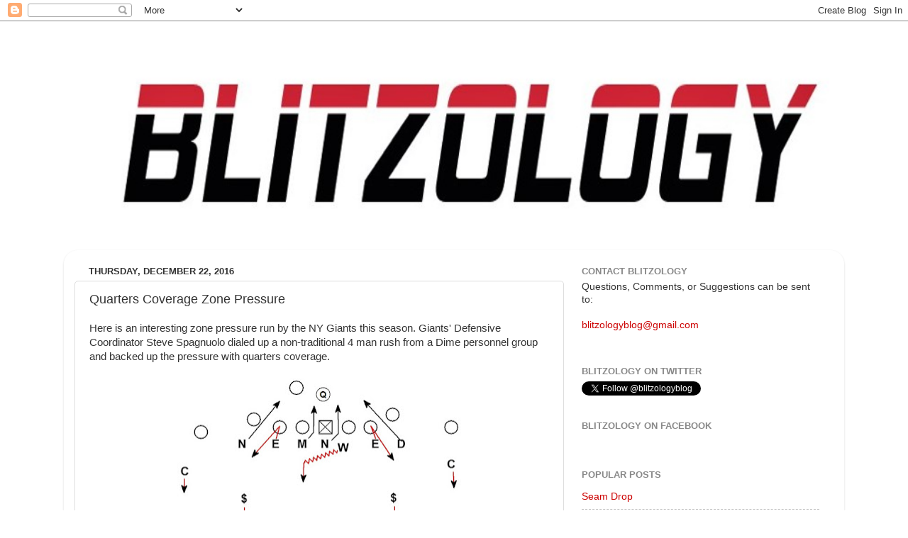

--- FILE ---
content_type: text/html; charset=UTF-8
request_url: http://www.blitzology.com/2016/12/quarters-coverage-zone-pressure.html
body_size: 16806
content:
<!DOCTYPE html>
<html class='v2' dir='ltr' xmlns='http://www.w3.org/1999/xhtml' xmlns:b='http://www.google.com/2005/gml/b' xmlns:data='http://www.google.com/2005/gml/data' xmlns:expr='http://www.google.com/2005/gml/expr'>
<head>
<link href='https://www.blogger.com/static/v1/widgets/335934321-css_bundle_v2.css' rel='stylesheet' type='text/css'/>
<meta content='width=1100' name='viewport'/>
<meta content='text/html; charset=UTF-8' http-equiv='Content-Type'/>
<meta content='blogger' name='generator'/>
<link href='http://www.blitzology.com/favicon.ico' rel='icon' type='image/x-icon'/>
<link href='http://www.blitzology.com/2016/12/quarters-coverage-zone-pressure.html' rel='canonical'/>
<link rel="alternate" type="application/atom+xml" title="BLITZOLOGY - Atom" href="http://www.blitzology.com/feeds/posts/default" />
<link rel="alternate" type="application/rss+xml" title="BLITZOLOGY - RSS" href="http://www.blitzology.com/feeds/posts/default?alt=rss" />
<link rel="service.post" type="application/atom+xml" title="BLITZOLOGY - Atom" href="https://www.blogger.com/feeds/2202234139412864465/posts/default" />

<link rel="alternate" type="application/atom+xml" title="BLITZOLOGY - Atom" href="http://www.blitzology.com/feeds/8908526248980409913/comments/default" />
<!--Can't find substitution for tag [blog.ieCssRetrofitLinks]-->
<link href='https://blogger.googleusercontent.com/img/b/R29vZ2xl/AVvXsEgh43mGaIrQSMYt_tyGZ1dZtEHSkQdoRre8En6sOXmdElcfzrq6EmvbEbOcjDKpVMzl3pLhg16ehI-mSuAlFRa1WqXs-Ubif9eeLRv-YoyQIEJWTR98_0VDi1aH0dXUiGCbYCKjQtgLGOYq/s400/ny+giants.jpg' rel='image_src'/>
<meta content='http://www.blitzology.com/2016/12/quarters-coverage-zone-pressure.html' property='og:url'/>
<meta content='Quarters Coverage Zone Pressure' property='og:title'/>
<meta content='Here is an interesting zone pressure run by the NY Giants this season. Giants&#39; Defensive Coordinator Steve Spagnuolo dialed up a non-traditi...' property='og:description'/>
<meta content='https://blogger.googleusercontent.com/img/b/R29vZ2xl/AVvXsEgh43mGaIrQSMYt_tyGZ1dZtEHSkQdoRre8En6sOXmdElcfzrq6EmvbEbOcjDKpVMzl3pLhg16ehI-mSuAlFRa1WqXs-Ubif9eeLRv-YoyQIEJWTR98_0VDi1aH0dXUiGCbYCKjQtgLGOYq/w1200-h630-p-k-no-nu/ny+giants.jpg' property='og:image'/>
<title>BLITZOLOGY: Quarters Coverage Zone Pressure</title>
<style id='page-skin-1' type='text/css'><!--
/*-----------------------------------------------
Blogger Template Style
Name:     Picture Window
Designer: Josh Peterson
URL:      www.noaesthetic.com
----------------------------------------------- */
/* Variable definitions
====================
<Variable name="keycolor" description="Main Color" type="color" default="#1a222a"/>
<Variable name="body.background" description="Body Background" type="background"
color="#ffffff" default="#111111 url(//themes.googleusercontent.com/image?id=1OACCYOE0-eoTRTfsBuX1NMN9nz599ufI1Jh0CggPFA_sK80AGkIr8pLtYRpNUKPmwtEa) repeat-x fixed top center"/>
<Group description="Page Text" selector="body">
<Variable name="body.font" description="Font" type="font"
default="normal normal 15px Arial, Tahoma, Helvetica, FreeSans, sans-serif"/>
<Variable name="body.text.color" description="Text Color" type="color" default="#333333"/>
</Group>
<Group description="Backgrounds" selector=".body-fauxcolumns-outer">
<Variable name="body.background.color" description="Outer Background" type="color" default="#296695"/>
<Variable name="header.background.color" description="Header Background" type="color" default="transparent"/>
<Variable name="post.background.color" description="Post Background" type="color" default="#ffffff"/>
</Group>
<Group description="Links" selector=".main-outer">
<Variable name="link.color" description="Link Color" type="color" default="#336699"/>
<Variable name="link.visited.color" description="Visited Color" type="color" default="#6699cc"/>
<Variable name="link.hover.color" description="Hover Color" type="color" default="#33aaff"/>
</Group>
<Group description="Blog Title" selector=".header h1">
<Variable name="header.font" description="Title Font" type="font"
default="normal normal 36px Arial, Tahoma, Helvetica, FreeSans, sans-serif"/>
<Variable name="header.text.color" description="Text Color" type="color" default="#ffffff" />
</Group>
<Group description="Tabs Text" selector=".tabs-inner .widget li a">
<Variable name="tabs.font" description="Font" type="font"
default="normal normal 15px Arial, Tahoma, Helvetica, FreeSans, sans-serif"/>
<Variable name="tabs.text.color" description="Text Color" type="color" default="#ffffff"/>
<Variable name="tabs.selected.text.color" description="Selected Color" type="color" default="#cc0000"/>
</Group>
<Group description="Tabs Background" selector=".tabs-outer .PageList">
<Variable name="tabs.background.color" description="Background Color" type="color" default="transparent"/>
<Variable name="tabs.selected.background.color" description="Selected Color" type="color" default="transparent"/>
<Variable name="tabs.separator.color" description="Separator Color" type="color" default="transparent"/>
</Group>
<Group description="Post Title" selector="h3.post-title, .comments h4">
<Variable name="post.title.font" description="Title Font" type="font"
default="normal normal 18px Arial, Tahoma, Helvetica, FreeSans, sans-serif"/>
</Group>
<Group description="Date Header" selector=".date-header">
<Variable name="date.header.color" description="Text Color" type="color" default="#333333"/>
</Group>
<Group description="Post" selector=".post">
<Variable name="post.footer.text.color" description="Footer Text Color" type="color" default="#999999"/>
<Variable name="post.border.color" description="Border Color" type="color" default="#dddddd"/>
</Group>
<Group description="Gadgets" selector="h2">
<Variable name="widget.title.font" description="Title Font" type="font"
default="bold normal 13px Arial, Tahoma, Helvetica, FreeSans, sans-serif"/>
<Variable name="widget.title.text.color" description="Title Color" type="color" default="#888888"/>
</Group>
<Group description="Footer" selector=".footer-outer">
<Variable name="footer.text.color" description="Text Color" type="color" default="#cccccc"/>
<Variable name="footer.widget.title.text.color" description="Gadget Title Color" type="color" default="#aaaaaa"/>
</Group>
<Group description="Footer Links" selector=".footer-outer">
<Variable name="footer.link.color" description="Link Color" type="color" default="#99ccee"/>
<Variable name="footer.link.visited.color" description="Visited Color" type="color" default="#77aaee"/>
<Variable name="footer.link.hover.color" description="Hover Color" type="color" default="#33aaff"/>
</Group>
<Variable name="content.margin" description="Content Margin Top" type="length" default="20px"/>
<Variable name="content.padding" description="Content Padding" type="length" default="0"/>
<Variable name="content.background" description="Content Background" type="background"
default="transparent none repeat scroll top left"/>
<Variable name="content.border.radius" description="Content Border Radius" type="length" default="0"/>
<Variable name="content.shadow.spread" description="Content Shadow Spread" type="length" default="0"/>
<Variable name="header.padding" description="Header Padding" type="length" default="0"/>
<Variable name="header.background.gradient" description="Header Gradient" type="url"
default="none"/>
<Variable name="header.border.radius" description="Header Border Radius" type="length" default="0"/>
<Variable name="main.border.radius.top" description="Main Border Radius" type="length" default="20px"/>
<Variable name="footer.border.radius.top" description="Footer Border Radius Top" type="length" default="0"/>
<Variable name="footer.border.radius.bottom" description="Footer Border Radius Bottom" type="length" default="20px"/>
<Variable name="region.shadow.spread" description="Main and Footer Shadow Spread" type="length" default="3px"/>
<Variable name="region.shadow.offset" description="Main and Footer Shadow Offset" type="length" default="1px"/>
<Variable name="tabs.background.gradient" description="Tab Background Gradient" type="url" default="none"/>
<Variable name="tab.selected.background.gradient" description="Selected Tab Background" type="url"
default="url(//www.blogblog.com/1kt/transparent/white80.png)"/>
<Variable name="tab.background" description="Tab Background" type="background"
default="transparent url(//www.blogblog.com/1kt/transparent/black50.png) repeat scroll top left"/>
<Variable name="tab.border.radius" description="Tab Border Radius" type="length" default="10px" />
<Variable name="tab.first.border.radius" description="First Tab Border Radius" type="length" default="10px" />
<Variable name="tabs.border.radius" description="Tabs Border Radius" type="length" default="0" />
<Variable name="tabs.spacing" description="Tab Spacing" type="length" default=".25em"/>
<Variable name="tabs.margin.bottom" description="Tab Margin Bottom" type="length" default="0"/>
<Variable name="tabs.margin.sides" description="Tab Margin Sides" type="length" default="20px"/>
<Variable name="main.background" description="Main Background" type="background"
default="transparent url(//www.blogblog.com/1kt/transparent/white80.png) repeat scroll top left"/>
<Variable name="main.padding.sides" description="Main Padding Sides" type="length" default="20px"/>
<Variable name="footer.background" description="Footer Background" type="background"
default="transparent url(//www.blogblog.com/1kt/transparent/black50.png) repeat scroll top left"/>
<Variable name="post.margin.sides" description="Post Margin Sides" type="length" default="-20px"/>
<Variable name="post.border.radius" description="Post Border Radius" type="length" default="5px"/>
<Variable name="widget.title.text.transform" description="Widget Title Text Transform" type="string" default="uppercase"/>
<Variable name="mobile.background.overlay" description="Mobile Background Overlay" type="string"
default="transparent none repeat scroll top left"/>
<Variable name="startSide" description="Side where text starts in blog language" type="automatic" default="left"/>
<Variable name="endSide" description="Side where text ends in blog language" type="automatic" default="right"/>
*/
/* Content
----------------------------------------------- */
body {
font: normal normal 15px Arial, Tahoma, Helvetica, FreeSans, sans-serif;
color: #333333;
background: #ffffff none no-repeat scroll center center;
}
html body .region-inner {
min-width: 0;
max-width: 100%;
width: auto;
}
.content-outer {
font-size: 90%;
}
a:link {
text-decoration:none;
color: #cc0000;
}
a:visited {
text-decoration:none;
color: #cc0000;
}
a:hover {
text-decoration:underline;
color: #cc0000;
}
.content-outer {
background: transparent none repeat scroll top left;
-moz-border-radius: 0;
-webkit-border-radius: 0;
-goog-ms-border-radius: 0;
border-radius: 0;
-moz-box-shadow: 0 0 0 rgba(0, 0, 0, .15);
-webkit-box-shadow: 0 0 0 rgba(0, 0, 0, .15);
-goog-ms-box-shadow: 0 0 0 rgba(0, 0, 0, .15);
box-shadow: 0 0 0 rgba(0, 0, 0, .15);
margin: 20px auto;
}
.content-inner {
padding: 0;
}
/* Header
----------------------------------------------- */
.header-outer {
background: #000000 none repeat-x scroll top left;
_background-image: none;
color: #ffffff;
-moz-border-radius: 0;
-webkit-border-radius: 0;
-goog-ms-border-radius: 0;
border-radius: 0;
}
.Header img {margin: 0 auto !important;}, .Header #header-inner  {
-moz-border-radius: 0;
-webkit-border-radius: 0;
-goog-ms-border-radius: 0;
border-radius: 0;
}
.header-inner .Header .titlewrapper,
.header-inner .Header .descriptionwrapper {
padding-left: 0;
padding-right: 0;
}
.Header h1 {
font: normal normal 36px Arial, Tahoma, Helvetica, FreeSans, sans-serif;
text-shadow: 1px 1px 3px rgba(0, 0, 0, 0.3);
}
.Header h1 a {
color: #ffffff;
}
.Header .description {
font-size: 130%;
}
/* Tabs
----------------------------------------------- */
.tabs-inner {
margin: .5em 20px 0;
padding: 0;
}
.tabs-inner .section {
margin: 0;
}
.tabs-inner .widget ul {
padding: 0;
background: #ffffff none repeat scroll bottom;
-moz-border-radius: 0;
-webkit-border-radius: 0;
-goog-ms-border-radius: 0;
border-radius: 0;
}
.tabs-inner .widget li {
border: none;
}
.tabs-inner .widget li a {
display: inline-block;
padding: .5em 1em;
margin-right: .25em;
color: #000000;
font: normal normal 15px Arial, Tahoma, Helvetica, FreeSans, sans-serif;
-moz-border-radius: 10px 10px 0 0;
-webkit-border-top-left-radius: 10px;
-webkit-border-top-right-radius: 10px;
-goog-ms-border-radius: 10px 10px 0 0;
border-radius: 10px 10px 0 0;
background: transparent url(//www.blogblog.com/1kt/transparent/black50.png) repeat scroll top left;
border-right: 1px solid transparent;
}
.tabs-inner .widget li:first-child a {
padding-left: 1.25em;
-moz-border-radius-topleft: 10px;
-moz-border-radius-bottomleft: 0;
-webkit-border-top-left-radius: 10px;
-webkit-border-bottom-left-radius: 0;
-goog-ms-border-top-left-radius: 10px;
-goog-ms-border-bottom-left-radius: 0;
border-top-left-radius: 10px;
border-bottom-left-radius: 0;
}
.tabs-inner .widget li.selected a,
.tabs-inner .widget li a:hover {
position: relative;
z-index: 1;
background: transparent url(//www.blogblog.com/1kt/transparent/white80.png) repeat scroll bottom;
color: #000000;
-moz-box-shadow: 0 0 3px rgba(0, 0, 0, .15);
-webkit-box-shadow: 0 0 3px rgba(0, 0, 0, .15);
-goog-ms-box-shadow: 0 0 3px rgba(0, 0, 0, .15);
box-shadow: 0 0 3px rgba(0, 0, 0, .15);
}
/* Headings
----------------------------------------------- */
h2 {
font: bold normal 13px Arial, Tahoma, Helvetica, FreeSans, sans-serif;
text-transform: uppercase;
color: #888888;
margin: .5em 0;
}
/* Main
----------------------------------------------- */
.main-outer {
background: transparent url(//www.blogblog.com/1kt/transparent/white80.png) repeat scroll top left;
-moz-border-radius: 20px 20px 0 0;
-webkit-border-top-left-radius: 20px;
-webkit-border-top-right-radius: 20px;
-webkit-border-bottom-left-radius: 0;
-webkit-border-bottom-right-radius: 0;
-goog-ms-border-radius: 20px 20px 0 0;
border-radius: 20px 20px 0 0;
-moz-box-shadow: 0 1px 3px rgba(0, 0, 0, .15);
-webkit-box-shadow: 0 1px 3px rgba(0, 0, 0, .15);
-goog-ms-box-shadow: 0 1px 3px rgba(0, 0, 0, .15);
box-shadow: 0 1px 3px rgba(0, 0, 0, .15);
}
.main-inner {
padding: 15px 20px 20px;
}
.main-inner .column-center-inner {
padding: 0 0;
}
.main-inner .column-left-inner {
padding-left: 0;
}
.main-inner .column-right-inner {
padding-right: 0;
}
/* Posts
----------------------------------------------- */
h3.post-title {
margin: 0;
font: normal normal 18px Arial, Tahoma, Helvetica, FreeSans, sans-serif;
}
.comments h4 {
margin: 1em 0 0;
font: normal normal 18px Arial, Tahoma, Helvetica, FreeSans, sans-serif;
}
.date-header span {
color: #333333;
}
.post-outer {
background-color: #ffffff;
border: solid 1px #dddddd;
-moz-border-radius: 5px;
-webkit-border-radius: 5px;
border-radius: 5px;
-goog-ms-border-radius: 5px;
padding: 15px 20px;
margin: 0 -20px 20px;
}
.post-body {
line-height: 1.4;
font-size: 110%;
position: relative;
}
.post-header {
margin: 0 0 1.5em;
color: #999999;
line-height: 1.6;
}
.post-footer {
margin: .5em 0 0;
color: #999999;
line-height: 1.6;
}
#blog-pager {
font-size: 140%
}
#comments .comment-author {
padding-top: 1.5em;
border-top: dashed 1px #ccc;
border-top: dashed 1px rgba(128, 128, 128, .5);
background-position: 0 1.5em;
}
#comments .comment-author:first-child {
padding-top: 0;
border-top: none;
}
.avatar-image-container {
margin: .2em 0 0;
}
/* Comments
----------------------------------------------- */
.comments .comments-content .icon.blog-author {
background-repeat: no-repeat;
background-image: url([data-uri]);
}
.comments .comments-content .loadmore a {
border-top: 1px solid #cc0000;
border-bottom: 1px solid #cc0000;
}
.comments .continue {
border-top: 2px solid #cc0000;
}
/* Widgets
----------------------------------------------- */
.widget ul, .widget #ArchiveList ul.flat {
padding: 0;
list-style: none;
}
.widget ul li, .widget #ArchiveList ul.flat li {
border-top: dashed 1px #ccc;
border-top: dashed 1px rgba(128, 128, 128, .5);
}
.widget ul li:first-child, .widget #ArchiveList ul.flat li:first-child {
border-top: none;
}
.widget .post-body ul {
list-style: disc;
}
.widget .post-body ul li {
border: none;
}
/* Footer
----------------------------------------------- */
.footer-outer {
color:#cccccc;
background: transparent url(//www.blogblog.com/1kt/transparent/black50.png) repeat scroll top left;
-moz-border-radius: 0 0 20px 20px;
-webkit-border-top-left-radius: 0;
-webkit-border-top-right-radius: 0;
-webkit-border-bottom-left-radius: 20px;
-webkit-border-bottom-right-radius: 20px;
-goog-ms-border-radius: 0 0 20px 20px;
border-radius: 0 0 20px 20px;
-moz-box-shadow: 0 1px 3px rgba(0, 0, 0, .15);
-webkit-box-shadow: 0 1px 3px rgba(0, 0, 0, .15);
-goog-ms-box-shadow: 0 1px 3px rgba(0, 0, 0, .15);
box-shadow: 0 1px 3px rgba(0, 0, 0, .15);
}
.footer-inner {
padding: 10px 20px 20px;
}
.footer-outer a {
color: #99ccee;
}
.footer-outer a:visited {
color: #77aaee;
}
.footer-outer a:hover {
color: #33aaff;
}
.footer-outer .widget h2 {
color: #aaaaaa;
}
/* Mobile
----------------------------------------------- */
html body.mobile {
height: auto;
}
html body.mobile {
min-height: 480px;
background-size: 100% auto;
}
.mobile .body-fauxcolumn-outer {
background: transparent none repeat scroll top left;
}
html .mobile .mobile-date-outer, html .mobile .blog-pager {
border-bottom: none;
background: transparent url(//www.blogblog.com/1kt/transparent/white80.png) repeat scroll top left;
margin-bottom: 10px;
}
.mobile .date-outer {
background: transparent url(//www.blogblog.com/1kt/transparent/white80.png) repeat scroll top left;
}
.mobile .header-outer, .mobile .main-outer,
.mobile .post-outer, .mobile .footer-outer {
-moz-border-radius: 0;
-webkit-border-radius: 0;
-goog-ms-border-radius: 0;
border-radius: 0;
}
.mobile .content-outer,
.mobile .main-outer,
.mobile .post-outer {
background: inherit;
border: none;
}
.mobile .content-outer {
font-size: 100%;
}
.mobile-link-button {
background-color: #cc0000;
}
.mobile-link-button a:link, .mobile-link-button a:visited {
color: #ffffff;
}
.mobile-index-contents {
color: #333333;
}
.mobile .tabs-inner .PageList .widget-content {
background: transparent url(//www.blogblog.com/1kt/transparent/white80.png) repeat scroll bottom;
color: #000000;
}
.mobile .tabs-inner .PageList .widget-content .pagelist-arrow {
border-left: 1px solid transparent;
}

--></style>
<style id='template-skin-1' type='text/css'><!--
body {
min-width: 1100px;
}
.content-outer, .content-fauxcolumn-outer, .region-inner {
min-width: 1100px;
max-width: 1100px;
_width: 1100px;
}
.main-inner .columns {
padding-left: 0px;
padding-right: 380px;
}
.main-inner .fauxcolumn-center-outer {
left: 0px;
right: 380px;
/* IE6 does not respect left and right together */
_width: expression(this.parentNode.offsetWidth -
parseInt("0px") -
parseInt("380px") + 'px');
}
.main-inner .fauxcolumn-left-outer {
width: 0px;
}
.main-inner .fauxcolumn-right-outer {
width: 380px;
}
.main-inner .column-left-outer {
width: 0px;
right: 100%;
margin-left: -0px;
}
.main-inner .column-right-outer {
width: 380px;
margin-right: -380px;
}
#layout {
min-width: 0;
}
#layout .content-outer {
min-width: 0;
width: 800px;
}
#layout .region-inner {
min-width: 0;
width: auto;
}
body#layout div.add_widget {
padding: 8px;
}
body#layout div.add_widget a {
margin-left: 32px;
}
--></style>
<script type='text/javascript'>
        (function(i,s,o,g,r,a,m){i['GoogleAnalyticsObject']=r;i[r]=i[r]||function(){
        (i[r].q=i[r].q||[]).push(arguments)},i[r].l=1*new Date();a=s.createElement(o),
        m=s.getElementsByTagName(o)[0];a.async=1;a.src=g;m.parentNode.insertBefore(a,m)
        })(window,document,'script','https://www.google-analytics.com/analytics.js','ga');
        ga('create', 'UA-63504934-1', 'auto', 'blogger');
        ga('blogger.send', 'pageview');
      </script>
<script>
  (function(i,s,o,g,r,a,m){i['GoogleAnalyticsObject']=r;i[r]=i[r]||function(){
  (i[r].q=i[r].q||[]).push(arguments)},i[r].l=1*new Date();a=s.createElement(o),
  m=s.getElementsByTagName(o)[0];a.async=1;a.src=g;m.parentNode.insertBefore(a,m)
  })(window,document,'script','https://www.google-analytics.com/analytics.js','ga');

  ga('create', 'UA-63504934-1', 'auto');
  ga('send', 'pageview');

</script>
<link href='https://www.blogger.com/dyn-css/authorization.css?targetBlogID=2202234139412864465&amp;zx=176f81ad-f726-4185-bf11-3e4d08c12e58' media='none' onload='if(media!=&#39;all&#39;)media=&#39;all&#39;' rel='stylesheet'/><noscript><link href='https://www.blogger.com/dyn-css/authorization.css?targetBlogID=2202234139412864465&amp;zx=176f81ad-f726-4185-bf11-3e4d08c12e58' rel='stylesheet'/></noscript>
<meta name='google-adsense-platform-account' content='ca-host-pub-1556223355139109'/>
<meta name='google-adsense-platform-domain' content='blogspot.com'/>

</head>
<body class='loading'>
<div class='navbar section' id='navbar' name='Navbar'><div class='widget Navbar' data-version='1' id='Navbar1'><script type="text/javascript">
    function setAttributeOnload(object, attribute, val) {
      if(window.addEventListener) {
        window.addEventListener('load',
          function(){ object[attribute] = val; }, false);
      } else {
        window.attachEvent('onload', function(){ object[attribute] = val; });
      }
    }
  </script>
<div id="navbar-iframe-container"></div>
<script type="text/javascript" src="https://apis.google.com/js/platform.js"></script>
<script type="text/javascript">
      gapi.load("gapi.iframes:gapi.iframes.style.bubble", function() {
        if (gapi.iframes && gapi.iframes.getContext) {
          gapi.iframes.getContext().openChild({
              url: 'https://www.blogger.com/navbar/2202234139412864465?po\x3d8908526248980409913\x26origin\x3dhttp://www.blitzology.com',
              where: document.getElementById("navbar-iframe-container"),
              id: "navbar-iframe"
          });
        }
      });
    </script><script type="text/javascript">
(function() {
var script = document.createElement('script');
script.type = 'text/javascript';
script.src = '//pagead2.googlesyndication.com/pagead/js/google_top_exp.js';
var head = document.getElementsByTagName('head')[0];
if (head) {
head.appendChild(script);
}})();
</script>
</div></div>
<div class='body-fauxcolumns'>
<div class='fauxcolumn-outer body-fauxcolumn-outer'>
<div class='cap-top'>
<div class='cap-left'></div>
<div class='cap-right'></div>
</div>
<div class='fauxborder-left'>
<div class='fauxborder-right'></div>
<div class='fauxcolumn-inner'>
</div>
</div>
<div class='cap-bottom'>
<div class='cap-left'></div>
<div class='cap-right'></div>
</div>
</div>
</div>
<div class='content'>
<div class='content-fauxcolumns'>
<div class='fauxcolumn-outer content-fauxcolumn-outer'>
<div class='cap-top'>
<div class='cap-left'></div>
<div class='cap-right'></div>
</div>
<div class='fauxborder-left'>
<div class='fauxborder-right'></div>
<div class='fauxcolumn-inner'>
</div>
</div>
<div class='cap-bottom'>
<div class='cap-left'></div>
<div class='cap-right'></div>
</div>
</div>
</div>
<div class='content-outer'>
<div class='content-cap-top cap-top'>
<div class='cap-left'></div>
<div class='cap-right'></div>
</div>
<div class='fauxborder-left content-fauxborder-left'>
<div class='fauxborder-right content-fauxborder-right'></div>
<div class='content-inner'>
<header>
<div class='header-outer'>
<div class='header-cap-top cap-top'>
<div class='cap-left'></div>
<div class='cap-right'></div>
</div>
<div class='fauxborder-left header-fauxborder-left'>
<div class='fauxborder-right header-fauxborder-right'></div>
<div class='region-inner header-inner'>
<div class='header section' id='header' name='Header'><div class='widget Header' data-version='1' id='Header1'>
<div id='header-inner'>
<a href='http://www.blitzology.com/' style='display: block'>
<img alt='BLITZOLOGY' height='233px; ' id='Header1_headerimg' src='https://blogger.googleusercontent.com/img/b/R29vZ2xl/AVvXsEjk1Ym8rXGz4xTBC0_i5PoRHjJsupZ-pntimqd-Qc3sK_p8SqEdtKtHvQ5F2zzi9cFWx4AOQ49DZLSr-9UznsJOrfk_RuXGQeLsh_NPugXpIW7j8X-edzS3yxrkeWFcq-vWhC9Flw64Y6pT/s1600/4+%25283%2529.jpg' style='display:block; height:auto; width:100%;' width='865px; '/>
</a>
</div>
</div></div>
</div>
</div>
<div class='header-cap-bottom cap-bottom'>
<div class='cap-left'></div>
<div class='cap-right'></div>
</div>
</div>
</header>
<div class='tabs-outer'>
<div class='tabs-cap-top cap-top'>
<div class='cap-left'></div>
<div class='cap-right'></div>
</div>
<div class='fauxborder-left tabs-fauxborder-left'>
<div class='fauxborder-right tabs-fauxborder-right'></div>
<div class='region-inner tabs-inner'>
<div class='tabs no-items section' id='crosscol' name='Cross-Column'></div>
<div class='tabs no-items section' id='crosscol-overflow' name='Cross-Column 2'></div>
</div>
</div>
<div class='tabs-cap-bottom cap-bottom'>
<div class='cap-left'></div>
<div class='cap-right'></div>
</div>
</div>
<div class='main-outer'>
<div class='main-cap-top cap-top'>
<div class='cap-left'></div>
<div class='cap-right'></div>
</div>
<div class='fauxborder-left main-fauxborder-left'>
<div class='fauxborder-right main-fauxborder-right'></div>
<div class='region-inner main-inner'>
<div class='columns fauxcolumns'>
<div class='fauxcolumn-outer fauxcolumn-center-outer'>
<div class='cap-top'>
<div class='cap-left'></div>
<div class='cap-right'></div>
</div>
<div class='fauxborder-left'>
<div class='fauxborder-right'></div>
<div class='fauxcolumn-inner'>
</div>
</div>
<div class='cap-bottom'>
<div class='cap-left'></div>
<div class='cap-right'></div>
</div>
</div>
<div class='fauxcolumn-outer fauxcolumn-left-outer'>
<div class='cap-top'>
<div class='cap-left'></div>
<div class='cap-right'></div>
</div>
<div class='fauxborder-left'>
<div class='fauxborder-right'></div>
<div class='fauxcolumn-inner'>
</div>
</div>
<div class='cap-bottom'>
<div class='cap-left'></div>
<div class='cap-right'></div>
</div>
</div>
<div class='fauxcolumn-outer fauxcolumn-right-outer'>
<div class='cap-top'>
<div class='cap-left'></div>
<div class='cap-right'></div>
</div>
<div class='fauxborder-left'>
<div class='fauxborder-right'></div>
<div class='fauxcolumn-inner'>
</div>
</div>
<div class='cap-bottom'>
<div class='cap-left'></div>
<div class='cap-right'></div>
</div>
</div>
<!-- corrects IE6 width calculation -->
<div class='columns-inner'>
<div class='column-center-outer'>
<div class='column-center-inner'>
<div class='main section' id='main' name='Main'><div class='widget Blog' data-version='1' id='Blog1'>
<div class='blog-posts hfeed'>

          <div class="date-outer">
        
<h2 class='date-header'><span>Thursday, December 22, 2016</span></h2>

          <div class="date-posts">
        
<div class='post-outer'>
<div class='post hentry'>
<a name='8908526248980409913'></a>
<h3 class='post-title entry-title'>
Quarters Coverage Zone Pressure
</h3>
<div class='post-header'>
<div class='post-header-line-1'></div>
</div>
<div class='post-body entry-content'>
<span style="font-family: &quot;arial&quot; , &quot;helvetica&quot; , sans-serif;">Here is an interesting zone pressure run by the NY Giants this season. Giants' Defensive Coordinator Steve Spagnuolo dialed up a non-traditional 4 man rush from a Dime personnel group and backed up the pressure with quarters coverage.</span><br />
<span style="font-family: &quot;arial&quot; , &quot;helvetica&quot; , sans-serif;"><br /></span>
<div class="separator" style="clear: both; text-align: center;">
<a href="https://blogger.googleusercontent.com/img/b/R29vZ2xl/AVvXsEgh43mGaIrQSMYt_tyGZ1dZtEHSkQdoRre8En6sOXmdElcfzrq6EmvbEbOcjDKpVMzl3pLhg16ehI-mSuAlFRa1WqXs-Ubif9eeLRv-YoyQIEJWTR98_0VDi1aH0dXUiGCbYCKjQtgLGOYq/s1600/ny+giants.jpg" imageanchor="1" style="margin-left: 1em; margin-right: 1em;"><img border="0" height="208" src="https://blogger.googleusercontent.com/img/b/R29vZ2xl/AVvXsEgh43mGaIrQSMYt_tyGZ1dZtEHSkQdoRre8En6sOXmdElcfzrq6EmvbEbOcjDKpVMzl3pLhg16ehI-mSuAlFRa1WqXs-Ubif9eeLRv-YoyQIEJWTR98_0VDi1aH0dXUiGCbYCKjQtgLGOYq/s400/ny+giants.jpg" width="400" /></a></div>
<span style="font-family: &quot;arial&quot; , &quot;helvetica&quot; , sans-serif;"><br /></span>
<span style="font-family: &quot;arial&quot; , &quot;helvetica&quot; , sans-serif;"><br /></span>
<br />
<span style="font-family: &quot;arial&quot; , &quot;helvetica&quot; , sans-serif;"><b><u>The Rush:</u></b></span><br />
<span style="font-family: &quot;arial&quot; , &quot;helvetica&quot; , sans-serif;">Nickel &amp; Dime - Contain Rush</span><br />
<span style="font-family: &quot;arial&quot; , &quot;helvetica&quot; , sans-serif;">Mike &amp; Nose - A gap, Inside rush lanes</span><br />
<span style="font-family: &quot;arial&quot; , &quot;helvetica&quot; , sans-serif;"><br /></span>
<span style="font-family: &quot;arial&quot; , &quot;helvetica&quot; , sans-serif;"><b><u>The Coverage:</u></b></span><br />
<span style="font-family: &quot;arial&quot; , &quot;helvetica&quot; , sans-serif;">3 under 4 deep zone coverage</span><br />
<span style="font-family: &quot;arial&quot; , &quot;helvetica&quot; , sans-serif;"><br /></span>
<span style="font-family: &quot;arial&quot; , &quot;helvetica&quot; , sans-serif;">Corners &amp; Safeties - Quarters</span><br />
<span style="font-family: arial, helvetica, sans-serif;">DE's - Attack the OT, Drop</span><br />
<span style="font-family: arial, helvetica, sans-serif;">Will - Show pressure, Drop</span><br />
<br />
<div class="separator" style="clear: both; text-align: center;">
<a href="https://blogger.googleusercontent.com/img/b/R29vZ2xl/AVvXsEgmMXNgghVq60CL93518aoKh21R6eoZZ8J9CE7HspdWzRyBvBvvNHoZY_Xo4_UIz3lKFquPkPKtr1hQ9QpRSPOhWZ7Ahaikcd65ZCFPn_Iqpldzb0ggkxpX3VZNWFHXbZeO0RlVZaUFw4bq/s1600/NY+Giants.gif" imageanchor="1" style="margin-left: 1em; margin-right: 1em;"><img border="0" height="360" src="https://blogger.googleusercontent.com/img/b/R29vZ2xl/AVvXsEgmMXNgghVq60CL93518aoKh21R6eoZZ8J9CE7HspdWzRyBvBvvNHoZY_Xo4_UIz3lKFquPkPKtr1hQ9QpRSPOhWZ7Ahaikcd65ZCFPn_Iqpldzb0ggkxpX3VZNWFHXbZeO0RlVZaUFw4bq/s640/NY+Giants.gif" width="640" /></a></div>
<span style="font-family: &quot;arial&quot; , &quot;helvetica&quot; , sans-serif;"><br /></span>
<span style="font-family: &quot;arial&quot; , &quot;helvetica&quot; , sans-serif;">The bluff of the pressure by the Will LB attracts the attention of the RG which prevents the guard from being able to help with the rushing Dime. The attack and drop tech of the DE results in the OT blocking no one.&nbsp;</span><br />
<span style="font-family: &quot;arial&quot; , &quot;helvetica&quot; , sans-serif;"><br /></span>
<span style="font-family: &quot;arial&quot; , &quot;helvetica&quot; , sans-serif;">Another factor in the success of the pressure is the usage of the Nickel and Dime as outside rushers. This pressure could easily be run from a traditional 3-4 personnel with OLB's filling the role of the contain rush. The OL reacts differently to OLB's as rush threats than they do to Nickel/Dime DB players. An OLB is a 50/50 or higher percentage chance of rushing the QB. A DB is much less likely to rush and the OL are less inclined to pass set to a DB aligned at or near the LOS. &nbsp;</span><br />
<span style="font-family: &quot;arial&quot; , &quot;helvetica&quot; , sans-serif;"><br /></span>
<span style="font-family: &quot;arial&quot; , &quot;helvetica&quot; , sans-serif;">Good stuff from the Giants defense. This is a creative way to generate pressure while rushing 4 and playing quarters coverage on 3rd &amp; 9. &nbsp;</span>
<div style='clear: both;'></div>
</div>
<div class='post-footer'>
<div class='post-footer-line post-footer-line-1'><span class='post-author vcard'>
Posted by
<span class='fn'>Blitzology</span>
</span>
<span class='post-timestamp'>
at
<a class='timestamp-link' href='http://www.blitzology.com/2016/12/quarters-coverage-zone-pressure.html' rel='bookmark' title='permanent link'><abbr class='published' title='2016-12-22T16:22:00-05:00'>4:22&#8239;PM</abbr></a>
</span>
<span class='post-comment-link'>
</span>
<span class='post-icons'>
<span class='item-action'>
<a href='https://www.blogger.com/email-post/2202234139412864465/8908526248980409913' title='Email Post'>
<img alt='' class='icon-action' height='13' src='http://img1.blogblog.com/img/icon18_email.gif' width='18'/>
</a>
</span>
<span class='item-control blog-admin pid-901890895'>
<a href='https://www.blogger.com/post-edit.g?blogID=2202234139412864465&postID=8908526248980409913&from=pencil' title='Edit Post'>
<img alt='' class='icon-action' height='18' src='https://resources.blogblog.com/img/icon18_edit_allbkg.gif' width='18'/>
</a>
</span>
</span>
</div>
<div class='post-footer-line post-footer-line-2'></div>
<div class='post-footer-line post-footer-line-3'><span class='post-labels'>
Labels:
<a href='http://www.blitzology.com/search/label/3-4%20Defense' rel='tag'>3-4 Defense</a>,
<a href='http://www.blitzology.com/search/label/Steve%20Spagnuolo' rel='tag'>Steve Spagnuolo</a>
</span>
</div>
</div>
</div>
<div class='comments' id='comments'>
<a name='comments'></a>
<h4>No comments:</h4>
<div id='Blog1_comments-block-wrapper'>
<dl class='avatar-comment-indent' id='comments-block'>
</dl>
</div>
<p class='comment-footer'>
<div class='comment-form'>
<a name='comment-form'></a>
<h4 id='comment-post-message'>Post a Comment</h4>
<p>
</p>
<a href='https://www.blogger.com/comment/frame/2202234139412864465?po=8908526248980409913&hl=en&saa=85391&origin=http://www.blitzology.com' id='comment-editor-src'></a>
<iframe allowtransparency='true' class='blogger-iframe-colorize blogger-comment-from-post' frameborder='0' height='410px' id='comment-editor' name='comment-editor' src='' width='100%'></iframe>
<script src='https://www.blogger.com/static/v1/jsbin/2830521187-comment_from_post_iframe.js' type='text/javascript'></script>
<script type='text/javascript'>
      BLOG_CMT_createIframe('https://www.blogger.com/rpc_relay.html');
    </script>
</div>
</p>
</div>
</div>

        </div></div>
      
</div>
<div class='blog-pager' id='blog-pager'>
<span id='blog-pager-newer-link'>
<a class='blog-pager-newer-link' href='http://www.blitzology.com/2017/01/bear-front-middle-overload-blitz.html' id='Blog1_blog-pager-newer-link' title='Newer Post'>Newer Post</a>
</span>
<span id='blog-pager-older-link'>
<a class='blog-pager-older-link' href='http://www.blitzology.com/2016/12/atlanta-falcons-nickel-zone-dog.html' id='Blog1_blog-pager-older-link' title='Older Post'>Older Post</a>
</span>
<a class='home-link' href='http://www.blitzology.com/'>Home</a>
</div>
<div class='clear'></div>
<div class='post-feeds'>
<div class='feed-links'>
Subscribe to:
<a class='feed-link' href='http://www.blitzology.com/feeds/8908526248980409913/comments/default' target='_blank' type='application/atom+xml'>Post Comments (Atom)</a>
</div>
</div>
</div></div>
</div>
</div>
<div class='column-left-outer'>
<div class='column-left-inner'>
<aside>
</aside>
</div>
</div>
<div class='column-right-outer'>
<div class='column-right-inner'>
<aside>
<div class='sidebar section' id='sidebar-right-1'><div class='widget Text' data-version='1' id='Text1'>
<h2 class='title'>Contact Blitzology</h2>
<div class='widget-content'>
Questions, Comments, or Suggestions can be sent to:<br /><br /><a href="mailto:blitzologyblog@gmail.com">blitzologyblog@gmail.com</a><br /><br />
</div>
<div class='clear'></div>
</div><div class='widget HTML' data-version='1' id='HTML1'>
<h2 class='title'>Blitzology on Twitter</h2>
<div class='widget-content'>
<a href="https://twitter.com/blitzologyblog" class="twitter-follow-button" data-show-count="false">Follow @blitzologyblog</a>
<script>!function(d,s,id){var js,fjs=d.getElementsByTagName(s)[0],p=/^http:/.test(d.location)?'http':'https';if(!d.getElementById(id)){js=d.createElement(s);js.id=id;js.src=p+'://platform.twitter.com/widgets.js';fjs.parentNode.insertBefore(js,fjs);}}(document, 'script', 'twitter-wjs');</script>
</div>
<div class='clear'></div>
</div><div class='widget HTML' data-version='1' id='HTML2'>
<h2 class='title'>Blitzology on Facebook</h2>
<div class='widget-content'>
<div id="fb-root"></div>
<script>(function(d, s, id) {
  var js, fjs = d.getElementsByTagName(s)[0];
  if (d.getElementById(id)) return;
  js = d.createElement(s); js.id = id;
  js.src = "//connect.facebook.net/en_US/sdk.js#xfbml=1&version=v2.3";
  fjs.parentNode.insertBefore(js, fjs);
}(document, 'script', 'facebook-jssdk'));</script>
<div class="fb-page" data-href="https://www.facebook.com/pages/Blitzology/301101703272517"
  data-width="380" data-hide-cover="false" data-show-facepile="false" 
  data-show-posts="false"></div>
</div>
<div class='clear'></div>
</div><div class='widget PopularPosts' data-version='1' id='PopularPosts1'>
<h2>Popular Posts</h2>
<div class='widget-content popular-posts'>
<ul>
<li>
<a href='http://www.blitzology.com/2010/04/seam-drop.html'>Seam Drop</a>
</li>
<li>
<a href='http://www.blitzology.com/2015/11/4-2-5-basics-run-fits-vs-2-back.html'>4-2-5 Basics: Run Fits vs. 2 Back Formations</a>
</li>
<li>
<a href='http://www.blitzology.com/2013/05/a-simple-adjustable-4-2-5-zone-blitz-vs.html'>A Simple Adjustable 4-2-5 Zone Blitz vs. Spread Offenses</a>
</li>
<li>
<a href='http://www.blitzology.com/2010/05/man-coverage-vs-tandem-bunch-formations.html'>Man Coverage vs. Tandem & Bunch Formations</a>
</li>
<li>
<a href='http://www.blitzology.com/2010/12/green-bay-packers-psycho-package.html'>Green Bay Packers Nickel & Psycho Packages</a>
</li>
<li>
<a href='http://www.blitzology.com/2011/01/scif-vs-seam.html'>SCIF vs. Seam</a>
</li>
<li>
<a href='http://www.blitzology.com/2021/02/adjusting-run-fit-in-fire-zone-pressure.html'>Adjusting the Run Fit in Fire Zone Pressure</a>
</li>
<li>
<a href='http://www.blitzology.com/2011/12/pass-rush-thinking-about-big-picture.html'>Pass Rush: Thinking about the Big Picture</a>
</li>
<li>
<a href='http://www.blitzology.com/2010/03/tcus-thunder-concept.html'>TCU's Thunder Concept</a>
</li>
<li>
<a href='http://www.blitzology.com/2021/02/football-101-spill-vs-box.html'>Football 101 - Spill vs. Box</a>
</li>
</ul>
<div class='clear'></div>
</div>
</div><div class='widget Label' data-version='1' id='Label1'>
<h2>Subject Archive</h2>
<div class='widget-content list-label-widget-content'>
<ul>
<li>
<a dir='ltr' href='http://www.blitzology.com/search/label/1%20High'>1 High</a>
<span dir='ltr'>(7)</span>
</li>
<li>
<a dir='ltr' href='http://www.blitzology.com/search/label/2%20Man'>2 Man</a>
<span dir='ltr'>(3)</span>
</li>
<li>
<a dir='ltr' href='http://www.blitzology.com/search/label/2%20Point%20Plays'>2 Point Plays</a>
<span dir='ltr'>(1)</span>
</li>
<li>
<a dir='ltr' href='http://www.blitzology.com/search/label/2%20Under%203%20Deep'>2 Under 3 Deep</a>
<span dir='ltr'>(7)</span>
</li>
<li>
<a dir='ltr' href='http://www.blitzology.com/search/label/2x2'>2x2</a>
<span dir='ltr'>(4)</span>
</li>
<li>
<a dir='ltr' href='http://www.blitzology.com/search/label/3%20High%20Safeties'>3 High Safeties</a>
<span dir='ltr'>(1)</span>
</li>
<li>
<a dir='ltr' href='http://www.blitzology.com/search/label/3%20Match'>3 Match</a>
<span dir='ltr'>(4)</span>
</li>
<li>
<a dir='ltr' href='http://www.blitzology.com/search/label/3-3-5%20Defense'>3-3-5 Defense</a>
<span dir='ltr'>(22)</span>
</li>
<li>
<a dir='ltr' href='http://www.blitzology.com/search/label/3-4%20Defense'>3-4 Defense</a>
<span dir='ltr'>(43)</span>
</li>
<li>
<a dir='ltr' href='http://www.blitzology.com/search/label/3x1'>3x1</a>
<span dir='ltr'>(6)</span>
</li>
<li>
<a dir='ltr' href='http://www.blitzology.com/search/label/4%20Minute%20Defense'>4 Minute Defense</a>
<span dir='ltr'>(1)</span>
</li>
<li>
<a dir='ltr' href='http://www.blitzology.com/search/label/4-2-5%20Basics'>4-2-5 Basics</a>
<span dir='ltr'>(6)</span>
</li>
<li>
<a dir='ltr' href='http://www.blitzology.com/search/label/4-2-5%20Defense'>4-2-5 Defense</a>
<span dir='ltr'>(68)</span>
</li>
<li>
<a dir='ltr' href='http://www.blitzology.com/search/label/4-3%20Defense'>4-3 Defense</a>
<span dir='ltr'>(19)</span>
</li>
<li>
<a dir='ltr' href='http://www.blitzology.com/search/label/4-4'>4-4</a>
<span dir='ltr'>(2)</span>
</li>
<li>
<a dir='ltr' href='http://www.blitzology.com/search/label/46%20Defense'>46 Defense</a>
<span dir='ltr'>(2)</span>
</li>
<li>
<a dir='ltr' href='http://www.blitzology.com/search/label/8%20Man%20Drop'>8 Man Drop</a>
<span dir='ltr'>(1)</span>
</li>
<li>
<a dir='ltr' href='http://www.blitzology.com/search/label/Adam%20Fuller'>Adam Fuller</a>
<span dir='ltr'>(1)</span>
</li>
<li>
<a dir='ltr' href='http://www.blitzology.com/search/label/AFCA'>AFCA</a>
<span dir='ltr'>(1)</span>
</li>
<li>
<a dir='ltr' href='http://www.blitzology.com/search/label/Al%20Holcomb'>Al Holcomb</a>
<span dir='ltr'>(1)</span>
</li>
<li>
<a dir='ltr' href='http://www.blitzology.com/search/label/Align%20to%20Win'>Align to Win</a>
<span dir='ltr'>(4)</span>
</li>
<li>
<a dir='ltr' href='http://www.blitzology.com/search/label/Attacking%201%2F2%20Slide'>Attacking 1/2 Slide</a>
<span dir='ltr'>(19)</span>
</li>
<li>
<a dir='ltr' href='http://www.blitzology.com/search/label/Attacking%20BOB'>Attacking BOB</a>
<span dir='ltr'>(15)</span>
</li>
<li>
<a dir='ltr' href='http://www.blitzology.com/search/label/Baltimore%20Ravens'>Baltimore Ravens</a>
<span dir='ltr'>(5)</span>
</li>
<li>
<a dir='ltr' href='http://www.blitzology.com/search/label/Baylor'>Baylor</a>
<span dir='ltr'>(1)</span>
</li>
<li>
<a dir='ltr' href='http://www.blitzology.com/search/label/Bear%20Front'>Bear Front</a>
<span dir='ltr'>(16)</span>
</li>
<li>
<a dir='ltr' href='http://www.blitzology.com/search/label/Ben%20Albert'>Ben Albert</a>
<span dir='ltr'>(1)</span>
</li>
<li>
<a dir='ltr' href='http://www.blitzology.com/search/label/Bill%20Belichick'>Bill Belichick</a>
<span dir='ltr'>(14)</span>
</li>
<li>
<a dir='ltr' href='http://www.blitzology.com/search/label/Bill%20Sheridan'>Bill Sheridan</a>
<span dir='ltr'>(1)</span>
</li>
<li>
<a dir='ltr' href='http://www.blitzology.com/search/label/Billy%20Davis'>Billy Davis</a>
<span dir='ltr'>(7)</span>
</li>
<li>
<a dir='ltr' href='http://www.blitzology.com/search/label/Blitz%20of%20the%20Week'>Blitz of the Week</a>
<span dir='ltr'>(27)</span>
</li>
<li>
<a dir='ltr' href='http://www.blitzology.com/search/label/Blitz%20Technique'>Blitz Technique</a>
<span dir='ltr'>(13)</span>
</li>
<li>
<a dir='ltr' href='http://www.blitzology.com/search/label/Bo%20Pelini'>Bo Pelini</a>
<span dir='ltr'>(2)</span>
</li>
<li>
<a dir='ltr' href='http://www.blitzology.com/search/label/Bob%20Bodine'>Bob Bodine</a>
<span dir='ltr'>(4)</span>
</li>
<li>
<a dir='ltr' href='http://www.blitzology.com/search/label/Bob%20DeBesse'>Bob DeBesse</a>
<span dir='ltr'>(1)</span>
</li>
<li>
<a dir='ltr' href='http://www.blitzology.com/search/label/Bob%20Stoops'>Bob Stoops</a>
<span dir='ltr'>(3)</span>
</li>
<li>
<a dir='ltr' href='http://www.blitzology.com/search/label/Bob%20Sutton'>Bob Sutton</a>
<span dir='ltr'>(1)</span>
</li>
<li>
<a dir='ltr' href='http://www.blitzology.com/search/label/Boise%20State'>Boise State</a>
<span dir='ltr'>(1)</span>
</li>
<li>
<a dir='ltr' href='http://www.blitzology.com/search/label/Book%20Club'>Book Club</a>
<span dir='ltr'>(7)</span>
</li>
<li>
<a dir='ltr' href='http://www.blitzology.com/search/label/Brent%20Venables'>Brent Venables</a>
<span dir='ltr'>(3)</span>
</li>
<li>
<a dir='ltr' href='http://www.blitzology.com/search/label/Brian%20Baker'>Brian Baker</a>
<span dir='ltr'>(1)</span>
</li>
<li>
<a dir='ltr' href='http://www.blitzology.com/search/label/Brian%20Daboll'>Brian Daboll</a>
<span dir='ltr'>(1)</span>
</li>
<li>
<a dir='ltr' href='http://www.blitzology.com/search/label/Brian%20Flores'>Brian Flores</a>
<span dir='ltr'>(1)</span>
</li>
<li>
<a dir='ltr' href='http://www.blitzology.com/search/label/Brian%20Newberry'>Brian Newberry</a>
<span dir='ltr'>(2)</span>
</li>
<li>
<a dir='ltr' href='http://www.blitzology.com/search/label/Brian%20Ward'>Brian Ward</a>
<span dir='ltr'>(1)</span>
</li>
<li>
<a dir='ltr' href='http://www.blitzology.com/search/label/BTF'>BTF</a>
<span dir='ltr'>(2)</span>
</li>
<li>
<a dir='ltr' href='http://www.blitzology.com/search/label/Bud%20Foster'>Bud Foster</a>
<span dir='ltr'>(2)</span>
</li>
<li>
<a dir='ltr' href='http://www.blitzology.com/search/label/Buddy%20Ryan'>Buddy Ryan</a>
<span dir='ltr'>(3)</span>
</li>
<li>
<a dir='ltr' href='http://www.blitzology.com/search/label/Buffalo%20Bills'>Buffalo Bills</a>
<span dir='ltr'>(1)</span>
</li>
<li>
<a dir='ltr' href='http://www.blitzology.com/search/label/Bunch'>Bunch</a>
<span dir='ltr'>(3)</span>
</li>
<li>
<a dir='ltr' href='http://www.blitzology.com/search/label/Chad%20Glasgow'>Chad Glasgow</a>
<span dir='ltr'>(1)</span>
</li>
<li>
<a dir='ltr' href='http://www.blitzology.com/search/label/Charles%20Kelly'>Charles Kelly</a>
<span dir='ltr'>(1)</span>
</li>
<li>
<a dir='ltr' href='http://www.blitzology.com/search/label/Chris%20Vasseur'>Chris Vasseur</a>
<span dir='ltr'>(1)</span>
</li>
<li>
<a dir='ltr' href='http://www.blitzology.com/search/label/Chris%20Womack'>Chris Womack</a>
<span dir='ltr'>(1)</span>
</li>
<li>
<a dir='ltr' href='http://www.blitzology.com/search/label/Chuck%20Pagano'>Chuck Pagano</a>
<span dir='ltr'>(2)</span>
</li>
<li>
<a dir='ltr' href='http://www.blitzology.com/search/label/Coach%20Hoover'>Coach Hoover</a>
<span dir='ltr'>(2)</span>
</li>
<li>
<a dir='ltr' href='http://www.blitzology.com/search/label/Coaching%20Coaches'>Coaching Coaches</a>
<span dir='ltr'>(1)</span>
</li>
<li>
<a dir='ltr' href='http://www.blitzology.com/search/label/CoachTube'>CoachTube</a>
<span dir='ltr'>(1)</span>
</li>
<li>
<a dir='ltr' href='http://www.blitzology.com/search/label/Counter'>Counter</a>
<span dir='ltr'>(1)</span>
</li>
<li>
<a dir='ltr' href='http://www.blitzology.com/search/label/Cover%200'>Cover 0</a>
<span dir='ltr'>(6)</span>
</li>
<li>
<a dir='ltr' href='http://www.blitzology.com/search/label/Cover%201'>Cover 1</a>
<span dir='ltr'>(50)</span>
</li>
<li>
<a dir='ltr' href='http://www.blitzology.com/search/label/Cover%202'>Cover 2</a>
<span dir='ltr'>(8)</span>
</li>
<li>
<a dir='ltr' href='http://www.blitzology.com/search/label/Cover%202%20Fire%20Zone'>Cover 2 Fire Zone</a>
<span dir='ltr'>(22)</span>
</li>
<li>
<a dir='ltr' href='http://www.blitzology.com/search/label/Cover%203'>Cover 3</a>
<span dir='ltr'>(14)</span>
</li>
<li>
<a dir='ltr' href='http://www.blitzology.com/search/label/Cover%203%20Cloud'>Cover 3 Cloud</a>
<span dir='ltr'>(2)</span>
</li>
<li>
<a dir='ltr' href='http://www.blitzology.com/search/label/Cover%203%20Fire%20Zone'>Cover 3 Fire Zone</a>
<span dir='ltr'>(90)</span>
</li>
<li>
<a dir='ltr' href='http://www.blitzology.com/search/label/Coverage%20Technique'>Coverage Technique</a>
<span dir='ltr'>(13)</span>
</li>
<li>
<a dir='ltr' href='http://www.blitzology.com/search/label/Culture'>Culture</a>
<span dir='ltr'>(1)</span>
</li>
<li>
<a dir='ltr' href='http://www.blitzology.com/search/label/Cutups'>Cutups</a>
<span dir='ltr'>(3)</span>
</li>
<li>
<a dir='ltr' href='http://www.blitzology.com/search/label/Dan%20Lanning'>Dan Lanning</a>
<span dir='ltr'>(2)</span>
</li>
<li>
<a dir='ltr' href='http://www.blitzology.com/search/label/Dan%20Quinn'>Dan Quinn</a>
<span dir='ltr'>(4)</span>
</li>
<li>
<a dir='ltr' href='http://www.blitzology.com/search/label/Darrin%20Simmons'>Darrin Simmons</a>
<span dir='ltr'>(1)</span>
</li>
<li>
<a dir='ltr' href='http://www.blitzology.com/search/label/Dave%20Aranda'>Dave Aranda</a>
<span dir='ltr'>(3)</span>
</li>
<li>
<a dir='ltr' href='http://www.blitzology.com/search/label/David%20Gibbs'>David Gibbs</a>
<span dir='ltr'>(1)</span>
</li>
<li>
<a dir='ltr' href='http://www.blitzology.com/search/label/DB%20Manual'>DB Manual</a>
<span dir='ltr'>(5)</span>
</li>
<li>
<a dir='ltr' href='http://www.blitzology.com/search/label/Dean%20Pees'>Dean Pees</a>
<span dir='ltr'>(3)</span>
</li>
<li>
<a dir='ltr' href='http://www.blitzology.com/search/label/Defending%20Wing-T'>Defending Wing-T</a>
<span dir='ltr'>(5)</span>
</li>
<li>
<a dir='ltr' href='http://www.blitzology.com/search/label/defensive%20line'>defensive line</a>
<span dir='ltr'>(7)</span>
</li>
<li>
<a dir='ltr' href='http://www.blitzology.com/search/label/Dick%20Lebeau'>Dick Lebeau</a>
<span dir='ltr'>(20)</span>
</li>
<li>
<a dir='ltr' href='http://www.blitzology.com/search/label/Dime%20Personnel'>Dime Personnel</a>
<span dir='ltr'>(19)</span>
</li>
<li>
<a dir='ltr' href='http://www.blitzology.com/search/label/Disguise'>Disguise</a>
<span dir='ltr'>(28)</span>
</li>
<li>
<a dir='ltr' href='http://www.blitzology.com/search/label/Dom%20Capers'>Dom Capers</a>
<span dir='ltr'>(7)</span>
</li>
<li>
<a dir='ltr' href='http://www.blitzology.com/search/label/Don%20Brown'>Don Brown</a>
<span dir='ltr'>(5)</span>
</li>
<li>
<a dir='ltr' href='http://www.blitzology.com/search/label/Doug%20Belk'>Doug Belk</a>
<span dir='ltr'>(1)</span>
</li>
<li>
<a dir='ltr' href='http://www.blitzology.com/search/label/Dub%20Maddox'>Dub Maddox</a>
<span dir='ltr'>(1)</span>
</li>
<li>
<a dir='ltr' href='http://www.blitzology.com/search/label/Ed%20Donatell'>Ed Donatell</a>
<span dir='ltr'>(3)</span>
</li>
<li>
<a dir='ltr' href='http://www.blitzology.com/search/label/Empty'>Empty</a>
<span dir='ltr'>(6)</span>
</li>
<li>
<a dir='ltr' href='http://www.blitzology.com/search/label/Eric%20Mangini'>Eric Mangini</a>
<span dir='ltr'>(1)</span>
</li>
<li>
<a dir='ltr' href='http://www.blitzology.com/search/label/Eric%20Washington'>Eric Washington</a>
<span dir='ltr'>(2)</span>
</li>
<li>
<a dir='ltr' href='http://www.blitzology.com/search/label/Erik%20Chinander'>Erik Chinander</a>
<span dir='ltr'>(1)</span>
</li>
<li>
<a dir='ltr' href='http://www.blitzology.com/search/label/Even%20Front'>Even Front</a>
<span dir='ltr'>(1)</span>
</li>
<li>
<a dir='ltr' href='http://www.blitzology.com/search/label/Even%20Front%20Stunt'>Even Front Stunt</a>
<span dir='ltr'>(2)</span>
</li>
<li>
<a dir='ltr' href='http://www.blitzology.com/search/label/FAQ'>FAQ</a>
<span dir='ltr'>(2)</span>
</li>
<li>
<a dir='ltr' href='http://www.blitzology.com/search/label/Fire%20Zone%20Coverage'>Fire Zone Coverage</a>
<span dir='ltr'>(16)</span>
</li>
<li>
<a dir='ltr' href='http://www.blitzology.com/search/label/Flexbone'>Flexbone</a>
<span dir='ltr'>(4)</span>
</li>
<li>
<a dir='ltr' href='http://www.blitzology.com/search/label/Football%20101'>Football 101</a>
<span dir='ltr'>(1)</span>
</li>
<li>
<a dir='ltr' href='http://www.blitzology.com/search/label/FSL'>FSL</a>
<span dir='ltr'>(1)</span>
</li>
<li>
<a dir='ltr' href='http://www.blitzology.com/search/label/Full%20Turnback%20Gap%20Protection'>Full Turnback Gap Protection</a>
<span dir='ltr'>(1)</span>
</li>
<li>
<a dir='ltr' href='http://www.blitzology.com/search/label/Game%20Management'>Game Management</a>
<span dir='ltr'>(3)</span>
</li>
<li>
<a dir='ltr' href='http://www.blitzology.com/search/label/Game%20Planning'>Game Planning</a>
<span dir='ltr'>(29)</span>
</li>
<li>
<a dir='ltr' href='http://www.blitzology.com/search/label/Gap%20Scheme'>Gap Scheme</a>
<span dir='ltr'>(1)</span>
</li>
<li>
<a dir='ltr' href='http://www.blitzology.com/search/label/Gary%20Patterson'>Gary Patterson</a>
<span dir='ltr'>(7)</span>
</li>
<li>
<a dir='ltr' href='http://www.blitzology.com/search/label/Green%20Dog'>Green Dog</a>
<span dir='ltr'>(7)</span>
</li>
<li>
<a dir='ltr' href='http://www.blitzology.com/search/label/Greg%20Mattison'>Greg Mattison</a>
<span dir='ltr'>(1)</span>
</li>
<li>
<a dir='ltr' href='http://www.blitzology.com/search/label/Greg%20Schiano'>Greg Schiano</a>
<span dir='ltr'>(2)</span>
</li>
<li>
<a dir='ltr' href='http://www.blitzology.com/search/label/Gregg%20Williams'>Gregg Williams</a>
<span dir='ltr'>(6)</span>
</li>
<li>
<a dir='ltr' href='http://www.blitzology.com/search/label/Gus%20Bradley'>Gus Bradley</a>
<span dir='ltr'>(1)</span>
</li>
<li>
<a dir='ltr' href='http://www.blitzology.com/search/label/Gus%20Malzahn'>Gus Malzahn</a>
<span dir='ltr'>(1)</span>
</li>
<li>
<a dir='ltr' href='http://www.blitzology.com/search/label/Hybrid%20Defense'>Hybrid Defense</a>
<span dir='ltr'>(5)</span>
</li>
<li>
<a dir='ltr' href='http://www.blitzology.com/search/label/Ivin%20Jasper'>Ivin Jasper</a>
<span dir='ltr'>(2)</span>
</li>
<li>
<a dir='ltr' href='http://www.blitzology.com/search/label/Jay%20Bateman'>Jay Bateman</a>
<span dir='ltr'>(1)</span>
</li>
<li>
<a dir='ltr' href='http://www.blitzology.com/search/label/Jeff%20Hafley'>Jeff Hafley</a>
<span dir='ltr'>(1)</span>
</li>
<li>
<a dir='ltr' href='http://www.blitzology.com/search/label/Jeff%20Schmedding'>Jeff Schmedding</a>
<span dir='ltr'>(1)</span>
</li>
<li>
<a dir='ltr' href='http://www.blitzology.com/search/label/Jeremy%20Pruitt'>Jeremy Pruitt</a>
<span dir='ltr'>(1)</span>
</li>
<li>
<a dir='ltr' href='http://www.blitzology.com/search/label/Jerry%20Azzinaro'>Jerry Azzinaro</a>
<span dir='ltr'>(2)</span>
</li>
<li>
<a dir='ltr' href='http://www.blitzology.com/search/label/Jet%20Sweep'>Jet Sweep</a>
<span dir='ltr'>(1)</span>
</li>
<li>
<a dir='ltr' href='http://www.blitzology.com/search/label/Jim%20Leonard'>Jim Leonard</a>
<span dir='ltr'>(4)</span>
</li>
<li>
<a dir='ltr' href='http://www.blitzology.com/search/label/Jim%20Schwartz'>Jim Schwartz</a>
<span dir='ltr'>(4)</span>
</li>
<li>
<a dir='ltr' href='http://www.blitzology.com/search/label/Jimmy%20Lake'>Jimmy Lake</a>
<span dir='ltr'>(1)</span>
</li>
<li>
<a dir='ltr' href='http://www.blitzology.com/search/label/Joe%20Woods'>Joe Woods</a>
<span dir='ltr'>(1)</span>
</li>
<li>
<a dir='ltr' href='http://www.blitzology.com/search/label/John%20Loose'>John Loose</a>
<span dir='ltr'>(1)</span>
</li>
<li>
<a dir='ltr' href='http://www.blitzology.com/search/label/Jordan%20Peterson'>Jordan Peterson</a>
<span dir='ltr'>(1)</span>
</li>
<li>
<a dir='ltr' href='http://www.blitzology.com/search/label/Josh%20Boyer'>Josh Boyer</a>
<span dir='ltr'>(1)</span>
</li>
<li>
<a dir='ltr' href='http://www.blitzology.com/search/label/Jules%20Yakapovich'>Jules Yakapovich</a>
<span dir='ltr'>(6)</span>
</li>
<li>
<a dir='ltr' href='http://www.blitzology.com/search/label/Keith%20Butler'>Keith Butler</a>
<span dir='ltr'>(7)</span>
</li>
<li>
<a dir='ltr' href='http://www.blitzology.com/search/label/Ken%20Norton'>Ken Norton</a>
<span dir='ltr'>(3)</span>
</li>
<li>
<a dir='ltr' href='http://www.blitzology.com/search/label/Kevin%20Porter'>Kevin Porter</a>
<span dir='ltr'>(1)</span>
</li>
<li>
<a dir='ltr' href='http://www.blitzology.com/search/label/Kirby%20Smart'>Kirby Smart</a>
<span dir='ltr'>(5)</span>
</li>
<li>
<a dir='ltr' href='http://www.blitzology.com/search/label/Kyle%20Cogan'>Kyle Cogan</a>
<span dir='ltr'>(1)</span>
</li>
<li>
<a dir='ltr' href='http://www.blitzology.com/search/label/Kyle%20Shanahan'>Kyle Shanahan</a>
<span dir='ltr'>(1)</span>
</li>
<li>
<a dir='ltr' href='http://www.blitzology.com/search/label/Link%20Blitz'>Link Blitz</a>
<span dir='ltr'>(2)</span>
</li>
<li>
<a dir='ltr' href='http://www.blitzology.com/search/label/Lo%20Red%20Zone'>Lo Red Zone</a>
<span dir='ltr'>(1)</span>
</li>
<li>
<a dir='ltr' href='http://www.blitzology.com/search/label/Lovie%20Smith'>Lovie Smith</a>
<span dir='ltr'>(1)</span>
</li>
<li>
<a dir='ltr' href='http://www.blitzology.com/search/label/Man%20Blitz'>Man Blitz</a>
<span dir='ltr'>(50)</span>
</li>
<li>
<a dir='ltr' href='http://www.blitzology.com/search/label/Man%20Coverage'>Man Coverage</a>
<span dir='ltr'>(14)</span>
</li>
<li>
<a dir='ltr' href='http://www.blitzology.com/search/label/Man%20Under%202%20Deep'>Man Under 2 Deep</a>
<span dir='ltr'>(4)</span>
</li>
<li>
<a dir='ltr' href='http://www.blitzology.com/search/label/Marcus%20Freeman'>Marcus Freeman</a>
<span dir='ltr'>(1)</span>
</li>
<li>
<a dir='ltr' href='http://www.blitzology.com/search/label/Mark%20Dantonio'>Mark Dantonio</a>
<span dir='ltr'>(1)</span>
</li>
<li>
<a dir='ltr' href='http://www.blitzology.com/search/label/Matt%20Eberflus'>Matt Eberflus</a>
<span dir='ltr'>(3)</span>
</li>
<li>
<a dir='ltr' href='http://www.blitzology.com/search/label/Matt%20Guerrieri'>Matt Guerrieri</a>
<span dir='ltr'>(1)</span>
</li>
<li>
<a dir='ltr' href='http://www.blitzology.com/search/label/Matt%20Patricia'>Matt Patricia</a>
<span dir='ltr'>(1)</span>
</li>
<li>
<a dir='ltr' href='http://www.blitzology.com/search/label/Mike%20Archer'>Mike Archer</a>
<span dir='ltr'>(2)</span>
</li>
<li>
<a dir='ltr' href='http://www.blitzology.com/search/label/Mike%20Pettine'>Mike Pettine</a>
<span dir='ltr'>(7)</span>
</li>
<li>
<a dir='ltr' href='http://www.blitzology.com/search/label/Mike%20Vrabel'>Mike Vrabel</a>
<span dir='ltr'>(1)</span>
</li>
<li>
<a dir='ltr' href='http://www.blitzology.com/search/label/Mike%20Zimmer'>Mike Zimmer</a>
<span dir='ltr'>(2)</span>
</li>
<li>
<a dir='ltr' href='http://www.blitzology.com/search/label/Nick%20Davis'>Nick Davis</a>
<span dir='ltr'>(1)</span>
</li>
<li>
<a dir='ltr' href='http://www.blitzology.com/search/label/Nick%20Rolovich'>Nick Rolovich</a>
<span dir='ltr'>(1)</span>
</li>
<li>
<a dir='ltr' href='http://www.blitzology.com/search/label/Nick%20Saban'>Nick Saban</a>
<span dir='ltr'>(16)</span>
</li>
<li>
<a dir='ltr' href='http://www.blitzology.com/search/label/Nickel'>Nickel</a>
<span dir='ltr'>(11)</span>
</li>
<li>
<a dir='ltr' href='http://www.blitzology.com/search/label/Offense'>Offense</a>
<span dir='ltr'>(25)</span>
</li>
<li>
<a dir='ltr' href='http://www.blitzology.com/search/label/Option'>Option</a>
<span dir='ltr'>(14)</span>
</li>
<li>
<a dir='ltr' href='http://www.blitzology.com/search/label/Overload'>Overload</a>
<span dir='ltr'>(35)</span>
</li>
<li>
<a dir='ltr' href='http://www.blitzology.com/search/label/Pass%20Protection'>Pass Protection</a>
<span dir='ltr'>(1)</span>
</li>
<li>
<a dir='ltr' href='http://www.blitzology.com/search/label/Passing%20Concepts'>Passing Concepts</a>
<span dir='ltr'>(7)</span>
</li>
<li>
<a dir='ltr' href='http://www.blitzology.com/search/label/Pat%20Narduzzi'>Pat Narduzzi</a>
<span dir='ltr'>(1)</span>
</li>
<li>
<a dir='ltr' href='http://www.blitzology.com/search/label/Patrick%20Graham'>Patrick Graham</a>
<span dir='ltr'>(1)</span>
</li>
<li>
<a dir='ltr' href='http://www.blitzology.com/search/label/Peel'>Peel</a>
<span dir='ltr'>(3)</span>
</li>
<li>
<a dir='ltr' href='http://www.blitzology.com/search/label/Perry%20Fewell'>Perry Fewell</a>
<span dir='ltr'>(1)</span>
</li>
<li>
<a dir='ltr' href='http://www.blitzology.com/search/label/Pete%20Carroll'>Pete Carroll</a>
<span dir='ltr'>(3)</span>
</li>
<li>
<a dir='ltr' href='http://www.blitzology.com/search/label/Pete%20Golding'>Pete Golding</a>
<span dir='ltr'>(2)</span>
</li>
<li>
<a dir='ltr' href='http://www.blitzology.com/search/label/Play%20Action'>Play Action</a>
<span dir='ltr'>(2)</span>
</li>
<li>
<a dir='ltr' href='http://www.blitzology.com/search/label/Pressure%20Planning'>Pressure Planning</a>
<span dir='ltr'>(63)</span>
</li>
<li>
<a dir='ltr' href='http://www.blitzology.com/search/label/Quarters'>Quarters</a>
<span dir='ltr'>(14)</span>
</li>
<li>
<a dir='ltr' href='http://www.blitzology.com/search/label/Radar%20Defense'>Radar Defense</a>
<span dir='ltr'>(6)</span>
</li>
<li>
<a dir='ltr' href='http://www.blitzology.com/search/label/Randy%20Bates'>Randy Bates</a>
<span dir='ltr'>(1)</span>
</li>
<li>
<a dir='ltr' href='http://www.blitzology.com/search/label/Randy%20Shannon'>Randy Shannon</a>
<span dir='ltr'>(1)</span>
</li>
<li>
<a dir='ltr' href='http://www.blitzology.com/search/label/Ray%20Horton'>Ray Horton</a>
<span dir='ltr'>(1)</span>
</li>
<li>
<a dir='ltr' href='http://www.blitzology.com/search/label/Reading%20the%20Slide'>Reading the Slide</a>
<span dir='ltr'>(3)</span>
</li>
<li>
<a dir='ltr' href='http://www.blitzology.com/search/label/Reverse'>Reverse</a>
<span dir='ltr'>(2)</span>
</li>
<li>
<a dir='ltr' href='http://www.blitzology.com/search/label/Rex%20Ryan'>Rex Ryan</a>
<span dir='ltr'>(9)</span>
</li>
<li>
<a dir='ltr' href='http://www.blitzology.com/search/label/Rob%20Ryan'>Rob Ryan</a>
<span dir='ltr'>(4)</span>
</li>
<li>
<a dir='ltr' href='http://www.blitzology.com/search/label/Rocky%20Long'>Rocky Long</a>
<span dir='ltr'>(5)</span>
</li>
<li>
<a dir='ltr' href='http://www.blitzology.com/search/label/Rod%20Marinelli'>Rod Marinelli</a>
<span dir='ltr'>(1)</span>
</li>
<li>
<a dir='ltr' href='http://www.blitzology.com/search/label/Romeo%20Crennel'>Romeo Crennel</a>
<span dir='ltr'>(2)</span>
</li>
<li>
<a dir='ltr' href='http://www.blitzology.com/search/label/Ron%20Roberts'>Ron Roberts</a>
<span dir='ltr'>(1)</span>
</li>
<li>
<a dir='ltr' href='http://www.blitzology.com/search/label/RPO'>RPO</a>
<span dir='ltr'>(4)</span>
</li>
<li>
<a dir='ltr' href='http://www.blitzology.com/search/label/Run%20%26%20Shoot'>Run &amp; Shoot</a>
<span dir='ltr'>(1)</span>
</li>
<li>
<a dir='ltr' href='http://www.blitzology.com/search/label/Run%20Blitz'>Run Blitz</a>
<span dir='ltr'>(9)</span>
</li>
<li>
<a dir='ltr' href='http://www.blitzology.com/search/label/Run%20Scheme'>Run Scheme</a>
<span dir='ltr'>(3)</span>
</li>
<li>
<a dir='ltr' href='http://www.blitzology.com/search/label/Scottie%20Hazelton'>Scottie Hazelton</a>
<span dir='ltr'>(1)</span>
</li>
<li>
<a dir='ltr' href='http://www.blitzology.com/search/label/Screen'>Screen</a>
<span dir='ltr'>(1)</span>
</li>
<li>
<a dir='ltr' href='http://www.blitzology.com/search/label/Sean%20McDermott'>Sean McDermott</a>
<span dir='ltr'>(3)</span>
</li>
<li>
<a dir='ltr' href='http://www.blitzology.com/search/label/Sim%20Pressure'>Sim Pressure</a>
<span dir='ltr'>(26)</span>
</li>
<li>
<a dir='ltr' href='http://www.blitzology.com/search/label/Situational%20Football'>Situational Football</a>
<span dir='ltr'>(1)</span>
</li>
<li>
<a dir='ltr' href='http://www.blitzology.com/search/label/Slant'>Slant</a>
<span dir='ltr'>(2)</span>
</li>
<li>
<a dir='ltr' href='http://www.blitzology.com/search/label/Special%20Teams'>Special Teams</a>
<span dir='ltr'>(2)</span>
</li>
<li>
<a dir='ltr' href='http://www.blitzology.com/search/label/Spencer%20Danielson'>Spencer Danielson</a>
<span dir='ltr'>(1)</span>
</li>
<li>
<a dir='ltr' href='http://www.blitzology.com/search/label/Split%20Back'>Split Back</a>
<span dir='ltr'>(6)</span>
</li>
<li>
<a dir='ltr' href='http://www.blitzology.com/search/label/Split%20Field%20Coverage'>Split Field Coverage</a>
<span dir='ltr'>(8)</span>
</li>
<li>
<a dir='ltr' href='http://www.blitzology.com/search/label/Spread%20Offense'>Spread Offense</a>
<span dir='ltr'>(11)</span>
</li>
<li>
<a dir='ltr' href='http://www.blitzology.com/search/label/Steve%20Sisa'>Steve Sisa</a>
<span dir='ltr'>(1)</span>
</li>
<li>
<a dir='ltr' href='http://www.blitzology.com/search/label/Steve%20Spagnuolo'>Steve Spagnuolo</a>
<span dir='ltr'>(5)</span>
</li>
<li>
<a dir='ltr' href='http://www.blitzology.com/search/label/Steve%20Wilks'>Steve Wilks</a>
<span dir='ltr'>(1)</span>
</li>
<li>
<a dir='ltr' href='http://www.blitzology.com/search/label/Sting'>Sting</a>
<span dir='ltr'>(4)</span>
</li>
<li>
<a dir='ltr' href='http://www.blitzology.com/search/label/Stress%20Areas'>Stress Areas</a>
<span dir='ltr'>(1)</span>
</li>
<li>
<a dir='ltr' href='http://www.blitzology.com/search/label/Super%20Bowl'>Super Bowl</a>
<span dir='ltr'>(2)</span>
</li>
<li>
<a dir='ltr' href='http://www.blitzology.com/search/label/Tackling'>Tackling</a>
<span dir='ltr'>(2)</span>
</li>
<li>
<a dir='ltr' href='http://www.blitzology.com/search/label/Tampa%202'>Tampa 2</a>
<span dir='ltr'>(7)</span>
</li>
<li>
<a dir='ltr' href='http://www.blitzology.com/search/label/TCU'>TCU</a>
<span dir='ltr'>(6)</span>
</li>
<li>
<a dir='ltr' href='http://www.blitzology.com/search/label/Theory'>Theory</a>
<span dir='ltr'>(52)</span>
</li>
<li>
<a dir='ltr' href='http://www.blitzology.com/search/label/Tim%20Billings'>Tim Billings</a>
<span dir='ltr'>(1)</span>
</li>
<li>
<a dir='ltr' href='http://www.blitzology.com/search/label/Tite%20Front'>Tite Front</a>
<span dir='ltr'>(2)</span>
</li>
<li>
<a dir='ltr' href='http://www.blitzology.com/search/label/Todd%20Bowles'>Todd Bowles</a>
<span dir='ltr'>(2)</span>
</li>
<li>
<a dir='ltr' href='http://www.blitzology.com/search/label/Todd%20Grantham'>Todd Grantham</a>
<span dir='ltr'>(1)</span>
</li>
<li>
<a dir='ltr' href='http://www.blitzology.com/search/label/Todd%20Orlando'>Todd Orlando</a>
<span dir='ltr'>(3)</span>
</li>
<li>
<a dir='ltr' href='http://www.blitzology.com/search/label/Todd%20Wash'>Todd Wash</a>
<span dir='ltr'>(2)</span>
</li>
<li>
<a dir='ltr' href='http://www.blitzology.com/search/label/Tosh%20Lupoi'>Tosh Lupoi</a>
<span dir='ltr'>(1)</span>
</li>
<li>
<a dir='ltr' href='http://www.blitzology.com/search/label/Trap'>Trap</a>
<span dir='ltr'>(1)</span>
</li>
<li>
<a dir='ltr' href='http://www.blitzology.com/search/label/Trick%20Play'>Trick Play</a>
<span dir='ltr'>(1)</span>
</li>
<li>
<a dir='ltr' href='http://www.blitzology.com/search/label/Triple'>Triple</a>
<span dir='ltr'>(3)</span>
</li>
<li>
<a dir='ltr' href='http://www.blitzology.com/search/label/Trips%20Coverage%20Adjustments'>Trips Coverage Adjustments</a>
<span dir='ltr'>(2)</span>
</li>
<li>
<a dir='ltr' href='http://www.blitzology.com/search/label/Tubby%20Raymond'>Tubby Raymond</a>
<span dir='ltr'>(3)</span>
</li>
<li>
<a dir='ltr' href='http://www.blitzology.com/search/label/Twists'>Twists</a>
<span dir='ltr'>(28)</span>
</li>
<li>
<a dir='ltr' href='http://www.blitzology.com/search/label/Unbalanced'>Unbalanced</a>
<span dir='ltr'>(3)</span>
</li>
<li>
<a dir='ltr' href='http://www.blitzology.com/search/label/Under%20Front'>Under Front</a>
<span dir='ltr'>(5)</span>
</li>
<li>
<a dir='ltr' href='http://www.blitzology.com/search/label/Vance%20Joseph'>Vance Joseph</a>
<span dir='ltr'>(1)</span>
</li>
<li>
<a dir='ltr' href='http://www.blitzology.com/search/label/Vic%20Fangio'>Vic Fangio</a>
<span dir='ltr'>(4)</span>
</li>
<li>
<a dir='ltr' href='http://www.blitzology.com/search/label/Vic%20Koenning'>Vic Koenning</a>
<span dir='ltr'>(1)</span>
</li>
<li>
<a dir='ltr' href='http://www.blitzology.com/search/label/Villanova'>Villanova</a>
<span dir='ltr'>(2)</span>
</li>
<li>
<a dir='ltr' href='http://www.blitzology.com/search/label/Virginia%20Tech'>Virginia Tech</a>
<span dir='ltr'>(2)</span>
</li>
<li>
<a dir='ltr' href='http://www.blitzology.com/search/label/Wade%20Phillips'>Wade Phillips</a>
<span dir='ltr'>(1)</span>
</li>
<li>
<a dir='ltr' href='http://www.blitzology.com/search/label/Willamette'>Willamette</a>
<span dir='ltr'>(1)</span>
</li>
<li>
<a dir='ltr' href='http://www.blitzology.com/search/label/Wing-T'>Wing-T</a>
<span dir='ltr'>(10)</span>
</li>
<li>
<a dir='ltr' href='http://www.blitzology.com/search/label/Wink%20Martindale'>Wink Martindale</a>
<span dir='ltr'>(5)</span>
</li>
<li>
<a dir='ltr' href='http://www.blitzology.com/search/label/Wristbands'>Wristbands</a>
<span dir='ltr'>(2)</span>
</li>
<li>
<a dir='ltr' href='http://www.blitzology.com/search/label/Zach%20Arnett'>Zach Arnett</a>
<span dir='ltr'>(5)</span>
</li>
<li>
<a dir='ltr' href='http://www.blitzology.com/search/label/Zone%20Under%20Man'>Zone Under Man</a>
<span dir='ltr'>(4)</span>
</li>
</ul>
<div class='clear'></div>
</div>
</div><div class='widget BlogSearch' data-version='1' id='BlogSearch1'>
<h2 class='title'>Search This Blog</h2>
<div class='widget-content'>
<div id='BlogSearch1_form'>
<form action='http://www.blitzology.com/search' class='gsc-search-box' target='_top'>
<table cellpadding='0' cellspacing='0' class='gsc-search-box'>
<tbody>
<tr>
<td class='gsc-input'>
<input autocomplete='off' class='gsc-input' name='q' size='10' title='search' type='text' value=''/>
</td>
<td class='gsc-search-button'>
<input class='gsc-search-button' title='search' type='submit' value='Search'/>
</td>
</tr>
</tbody>
</table>
</form>
</div>
</div>
<div class='clear'></div>
</div><div class='widget BlogArchive' data-version='1' id='BlogArchive1'>
<h2>Blog Archive</h2>
<div class='widget-content'>
<div id='ArchiveList'>
<div id='BlogArchive1_ArchiveList'>
<ul class='hierarchy'>
<li class='archivedate collapsed'>
<a class='toggle' href='javascript:void(0)'>
<span class='zippy'>

        &#9658;&#160;
      
</span>
</a>
<a class='post-count-link' href='http://www.blitzology.com/2024/'>
2024
</a>
<span class='post-count' dir='ltr'>(1)</span>
<ul class='hierarchy'>
<li class='archivedate collapsed'>
<a class='toggle' href='javascript:void(0)'>
<span class='zippy'>

        &#9658;&#160;
      
</span>
</a>
<a class='post-count-link' href='http://www.blitzology.com/2024/06/'>
June
</a>
<span class='post-count' dir='ltr'>(1)</span>
</li>
</ul>
</li>
</ul>
<ul class='hierarchy'>
<li class='archivedate collapsed'>
<a class='toggle' href='javascript:void(0)'>
<span class='zippy'>

        &#9658;&#160;
      
</span>
</a>
<a class='post-count-link' href='http://www.blitzology.com/2022/'>
2022
</a>
<span class='post-count' dir='ltr'>(1)</span>
<ul class='hierarchy'>
<li class='archivedate collapsed'>
<a class='toggle' href='javascript:void(0)'>
<span class='zippy'>

        &#9658;&#160;
      
</span>
</a>
<a class='post-count-link' href='http://www.blitzology.com/2022/12/'>
December
</a>
<span class='post-count' dir='ltr'>(1)</span>
</li>
</ul>
</li>
</ul>
<ul class='hierarchy'>
<li class='archivedate collapsed'>
<a class='toggle' href='javascript:void(0)'>
<span class='zippy'>

        &#9658;&#160;
      
</span>
</a>
<a class='post-count-link' href='http://www.blitzology.com/2021/'>
2021
</a>
<span class='post-count' dir='ltr'>(9)</span>
<ul class='hierarchy'>
<li class='archivedate collapsed'>
<a class='toggle' href='javascript:void(0)'>
<span class='zippy'>

        &#9658;&#160;
      
</span>
</a>
<a class='post-count-link' href='http://www.blitzology.com/2021/07/'>
July
</a>
<span class='post-count' dir='ltr'>(1)</span>
</li>
</ul>
<ul class='hierarchy'>
<li class='archivedate collapsed'>
<a class='toggle' href='javascript:void(0)'>
<span class='zippy'>

        &#9658;&#160;
      
</span>
</a>
<a class='post-count-link' href='http://www.blitzology.com/2021/06/'>
June
</a>
<span class='post-count' dir='ltr'>(1)</span>
</li>
</ul>
<ul class='hierarchy'>
<li class='archivedate collapsed'>
<a class='toggle' href='javascript:void(0)'>
<span class='zippy'>

        &#9658;&#160;
      
</span>
</a>
<a class='post-count-link' href='http://www.blitzology.com/2021/04/'>
April
</a>
<span class='post-count' dir='ltr'>(1)</span>
</li>
</ul>
<ul class='hierarchy'>
<li class='archivedate collapsed'>
<a class='toggle' href='javascript:void(0)'>
<span class='zippy'>

        &#9658;&#160;
      
</span>
</a>
<a class='post-count-link' href='http://www.blitzology.com/2021/03/'>
March
</a>
<span class='post-count' dir='ltr'>(1)</span>
</li>
</ul>
<ul class='hierarchy'>
<li class='archivedate collapsed'>
<a class='toggle' href='javascript:void(0)'>
<span class='zippy'>

        &#9658;&#160;
      
</span>
</a>
<a class='post-count-link' href='http://www.blitzology.com/2021/02/'>
February
</a>
<span class='post-count' dir='ltr'>(2)</span>
</li>
</ul>
<ul class='hierarchy'>
<li class='archivedate collapsed'>
<a class='toggle' href='javascript:void(0)'>
<span class='zippy'>

        &#9658;&#160;
      
</span>
</a>
<a class='post-count-link' href='http://www.blitzology.com/2021/01/'>
January
</a>
<span class='post-count' dir='ltr'>(3)</span>
</li>
</ul>
</li>
</ul>
<ul class='hierarchy'>
<li class='archivedate collapsed'>
<a class='toggle' href='javascript:void(0)'>
<span class='zippy'>

        &#9658;&#160;
      
</span>
</a>
<a class='post-count-link' href='http://www.blitzology.com/2020/'>
2020
</a>
<span class='post-count' dir='ltr'>(124)</span>
<ul class='hierarchy'>
<li class='archivedate collapsed'>
<a class='toggle' href='javascript:void(0)'>
<span class='zippy'>

        &#9658;&#160;
      
</span>
</a>
<a class='post-count-link' href='http://www.blitzology.com/2020/12/'>
December
</a>
<span class='post-count' dir='ltr'>(3)</span>
</li>
</ul>
<ul class='hierarchy'>
<li class='archivedate collapsed'>
<a class='toggle' href='javascript:void(0)'>
<span class='zippy'>

        &#9658;&#160;
      
</span>
</a>
<a class='post-count-link' href='http://www.blitzology.com/2020/10/'>
October
</a>
<span class='post-count' dir='ltr'>(8)</span>
</li>
</ul>
<ul class='hierarchy'>
<li class='archivedate collapsed'>
<a class='toggle' href='javascript:void(0)'>
<span class='zippy'>

        &#9658;&#160;
      
</span>
</a>
<a class='post-count-link' href='http://www.blitzology.com/2020/09/'>
September
</a>
<span class='post-count' dir='ltr'>(6)</span>
</li>
</ul>
<ul class='hierarchy'>
<li class='archivedate collapsed'>
<a class='toggle' href='javascript:void(0)'>
<span class='zippy'>

        &#9658;&#160;
      
</span>
</a>
<a class='post-count-link' href='http://www.blitzology.com/2020/08/'>
August
</a>
<span class='post-count' dir='ltr'>(20)</span>
</li>
</ul>
<ul class='hierarchy'>
<li class='archivedate collapsed'>
<a class='toggle' href='javascript:void(0)'>
<span class='zippy'>

        &#9658;&#160;
      
</span>
</a>
<a class='post-count-link' href='http://www.blitzology.com/2020/07/'>
July
</a>
<span class='post-count' dir='ltr'>(32)</span>
</li>
</ul>
<ul class='hierarchy'>
<li class='archivedate collapsed'>
<a class='toggle' href='javascript:void(0)'>
<span class='zippy'>

        &#9658;&#160;
      
</span>
</a>
<a class='post-count-link' href='http://www.blitzology.com/2020/06/'>
June
</a>
<span class='post-count' dir='ltr'>(20)</span>
</li>
</ul>
<ul class='hierarchy'>
<li class='archivedate collapsed'>
<a class='toggle' href='javascript:void(0)'>
<span class='zippy'>

        &#9658;&#160;
      
</span>
</a>
<a class='post-count-link' href='http://www.blitzology.com/2020/05/'>
May
</a>
<span class='post-count' dir='ltr'>(3)</span>
</li>
</ul>
<ul class='hierarchy'>
<li class='archivedate collapsed'>
<a class='toggle' href='javascript:void(0)'>
<span class='zippy'>

        &#9658;&#160;
      
</span>
</a>
<a class='post-count-link' href='http://www.blitzology.com/2020/04/'>
April
</a>
<span class='post-count' dir='ltr'>(8)</span>
</li>
</ul>
<ul class='hierarchy'>
<li class='archivedate collapsed'>
<a class='toggle' href='javascript:void(0)'>
<span class='zippy'>

        &#9658;&#160;
      
</span>
</a>
<a class='post-count-link' href='http://www.blitzology.com/2020/03/'>
March
</a>
<span class='post-count' dir='ltr'>(8)</span>
</li>
</ul>
<ul class='hierarchy'>
<li class='archivedate collapsed'>
<a class='toggle' href='javascript:void(0)'>
<span class='zippy'>

        &#9658;&#160;
      
</span>
</a>
<a class='post-count-link' href='http://www.blitzology.com/2020/02/'>
February
</a>
<span class='post-count' dir='ltr'>(4)</span>
</li>
</ul>
<ul class='hierarchy'>
<li class='archivedate collapsed'>
<a class='toggle' href='javascript:void(0)'>
<span class='zippy'>

        &#9658;&#160;
      
</span>
</a>
<a class='post-count-link' href='http://www.blitzology.com/2020/01/'>
January
</a>
<span class='post-count' dir='ltr'>(12)</span>
</li>
</ul>
</li>
</ul>
<ul class='hierarchy'>
<li class='archivedate collapsed'>
<a class='toggle' href='javascript:void(0)'>
<span class='zippy'>

        &#9658;&#160;
      
</span>
</a>
<a class='post-count-link' href='http://www.blitzology.com/2019/'>
2019
</a>
<span class='post-count' dir='ltr'>(61)</span>
<ul class='hierarchy'>
<li class='archivedate collapsed'>
<a class='toggle' href='javascript:void(0)'>
<span class='zippy'>

        &#9658;&#160;
      
</span>
</a>
<a class='post-count-link' href='http://www.blitzology.com/2019/12/'>
December
</a>
<span class='post-count' dir='ltr'>(19)</span>
</li>
</ul>
<ul class='hierarchy'>
<li class='archivedate collapsed'>
<a class='toggle' href='javascript:void(0)'>
<span class='zippy'>

        &#9658;&#160;
      
</span>
</a>
<a class='post-count-link' href='http://www.blitzology.com/2019/11/'>
November
</a>
<span class='post-count' dir='ltr'>(4)</span>
</li>
</ul>
<ul class='hierarchy'>
<li class='archivedate collapsed'>
<a class='toggle' href='javascript:void(0)'>
<span class='zippy'>

        &#9658;&#160;
      
</span>
</a>
<a class='post-count-link' href='http://www.blitzology.com/2019/08/'>
August
</a>
<span class='post-count' dir='ltr'>(1)</span>
</li>
</ul>
<ul class='hierarchy'>
<li class='archivedate collapsed'>
<a class='toggle' href='javascript:void(0)'>
<span class='zippy'>

        &#9658;&#160;
      
</span>
</a>
<a class='post-count-link' href='http://www.blitzology.com/2019/07/'>
July
</a>
<span class='post-count' dir='ltr'>(3)</span>
</li>
</ul>
<ul class='hierarchy'>
<li class='archivedate collapsed'>
<a class='toggle' href='javascript:void(0)'>
<span class='zippy'>

        &#9658;&#160;
      
</span>
</a>
<a class='post-count-link' href='http://www.blitzology.com/2019/06/'>
June
</a>
<span class='post-count' dir='ltr'>(6)</span>
</li>
</ul>
<ul class='hierarchy'>
<li class='archivedate collapsed'>
<a class='toggle' href='javascript:void(0)'>
<span class='zippy'>

        &#9658;&#160;
      
</span>
</a>
<a class='post-count-link' href='http://www.blitzology.com/2019/05/'>
May
</a>
<span class='post-count' dir='ltr'>(12)</span>
</li>
</ul>
<ul class='hierarchy'>
<li class='archivedate collapsed'>
<a class='toggle' href='javascript:void(0)'>
<span class='zippy'>

        &#9658;&#160;
      
</span>
</a>
<a class='post-count-link' href='http://www.blitzology.com/2019/04/'>
April
</a>
<span class='post-count' dir='ltr'>(16)</span>
</li>
</ul>
</li>
</ul>
<ul class='hierarchy'>
<li class='archivedate collapsed'>
<a class='toggle' href='javascript:void(0)'>
<span class='zippy'>

        &#9658;&#160;
      
</span>
</a>
<a class='post-count-link' href='http://www.blitzology.com/2018/'>
2018
</a>
<span class='post-count' dir='ltr'>(12)</span>
<ul class='hierarchy'>
<li class='archivedate collapsed'>
<a class='toggle' href='javascript:void(0)'>
<span class='zippy'>

        &#9658;&#160;
      
</span>
</a>
<a class='post-count-link' href='http://www.blitzology.com/2018/07/'>
July
</a>
<span class='post-count' dir='ltr'>(1)</span>
</li>
</ul>
<ul class='hierarchy'>
<li class='archivedate collapsed'>
<a class='toggle' href='javascript:void(0)'>
<span class='zippy'>

        &#9658;&#160;
      
</span>
</a>
<a class='post-count-link' href='http://www.blitzology.com/2018/05/'>
May
</a>
<span class='post-count' dir='ltr'>(3)</span>
</li>
</ul>
<ul class='hierarchy'>
<li class='archivedate collapsed'>
<a class='toggle' href='javascript:void(0)'>
<span class='zippy'>

        &#9658;&#160;
      
</span>
</a>
<a class='post-count-link' href='http://www.blitzology.com/2018/04/'>
April
</a>
<span class='post-count' dir='ltr'>(2)</span>
</li>
</ul>
<ul class='hierarchy'>
<li class='archivedate collapsed'>
<a class='toggle' href='javascript:void(0)'>
<span class='zippy'>

        &#9658;&#160;
      
</span>
</a>
<a class='post-count-link' href='http://www.blitzology.com/2018/03/'>
March
</a>
<span class='post-count' dir='ltr'>(5)</span>
</li>
</ul>
<ul class='hierarchy'>
<li class='archivedate collapsed'>
<a class='toggle' href='javascript:void(0)'>
<span class='zippy'>

        &#9658;&#160;
      
</span>
</a>
<a class='post-count-link' href='http://www.blitzology.com/2018/01/'>
January
</a>
<span class='post-count' dir='ltr'>(1)</span>
</li>
</ul>
</li>
</ul>
<ul class='hierarchy'>
<li class='archivedate collapsed'>
<a class='toggle' href='javascript:void(0)'>
<span class='zippy'>

        &#9658;&#160;
      
</span>
</a>
<a class='post-count-link' href='http://www.blitzology.com/2017/'>
2017
</a>
<span class='post-count' dir='ltr'>(12)</span>
<ul class='hierarchy'>
<li class='archivedate collapsed'>
<a class='toggle' href='javascript:void(0)'>
<span class='zippy'>

        &#9658;&#160;
      
</span>
</a>
<a class='post-count-link' href='http://www.blitzology.com/2017/12/'>
December
</a>
<span class='post-count' dir='ltr'>(6)</span>
</li>
</ul>
<ul class='hierarchy'>
<li class='archivedate collapsed'>
<a class='toggle' href='javascript:void(0)'>
<span class='zippy'>

        &#9658;&#160;
      
</span>
</a>
<a class='post-count-link' href='http://www.blitzology.com/2017/11/'>
November
</a>
<span class='post-count' dir='ltr'>(3)</span>
</li>
</ul>
<ul class='hierarchy'>
<li class='archivedate collapsed'>
<a class='toggle' href='javascript:void(0)'>
<span class='zippy'>

        &#9658;&#160;
      
</span>
</a>
<a class='post-count-link' href='http://www.blitzology.com/2017/04/'>
April
</a>
<span class='post-count' dir='ltr'>(1)</span>
</li>
</ul>
<ul class='hierarchy'>
<li class='archivedate collapsed'>
<a class='toggle' href='javascript:void(0)'>
<span class='zippy'>

        &#9658;&#160;
      
</span>
</a>
<a class='post-count-link' href='http://www.blitzology.com/2017/01/'>
January
</a>
<span class='post-count' dir='ltr'>(2)</span>
</li>
</ul>
</li>
</ul>
<ul class='hierarchy'>
<li class='archivedate expanded'>
<a class='toggle' href='javascript:void(0)'>
<span class='zippy toggle-open'>

        &#9660;&#160;
      
</span>
</a>
<a class='post-count-link' href='http://www.blitzology.com/2016/'>
2016
</a>
<span class='post-count' dir='ltr'>(37)</span>
<ul class='hierarchy'>
<li class='archivedate expanded'>
<a class='toggle' href='javascript:void(0)'>
<span class='zippy toggle-open'>

        &#9660;&#160;
      
</span>
</a>
<a class='post-count-link' href='http://www.blitzology.com/2016/12/'>
December
</a>
<span class='post-count' dir='ltr'>(3)</span>
<ul class='posts'>
<li><a href='http://www.blitzology.com/2016/12/quarters-coverage-zone-pressure.html'>Quarters Coverage Zone Pressure</a></li>
<li><a href='http://www.blitzology.com/2016/12/atlanta-falcons-nickel-zone-dog.html'>Atlanta Falcons&#39; Nickel Zone Dog</a></li>
<li><a href='http://www.blitzology.com/2016/12/dallas-cowboy-zone-dog.html'>Dallas Cowboy Zone Dog</a></li>
</ul>
</li>
</ul>
<ul class='hierarchy'>
<li class='archivedate collapsed'>
<a class='toggle' href='javascript:void(0)'>
<span class='zippy'>

        &#9658;&#160;
      
</span>
</a>
<a class='post-count-link' href='http://www.blitzology.com/2016/11/'>
November
</a>
<span class='post-count' dir='ltr'>(7)</span>
</li>
</ul>
<ul class='hierarchy'>
<li class='archivedate collapsed'>
<a class='toggle' href='javascript:void(0)'>
<span class='zippy'>

        &#9658;&#160;
      
</span>
</a>
<a class='post-count-link' href='http://www.blitzology.com/2016/07/'>
July
</a>
<span class='post-count' dir='ltr'>(2)</span>
</li>
</ul>
<ul class='hierarchy'>
<li class='archivedate collapsed'>
<a class='toggle' href='javascript:void(0)'>
<span class='zippy'>

        &#9658;&#160;
      
</span>
</a>
<a class='post-count-link' href='http://www.blitzology.com/2016/06/'>
June
</a>
<span class='post-count' dir='ltr'>(2)</span>
</li>
</ul>
<ul class='hierarchy'>
<li class='archivedate collapsed'>
<a class='toggle' href='javascript:void(0)'>
<span class='zippy'>

        &#9658;&#160;
      
</span>
</a>
<a class='post-count-link' href='http://www.blitzology.com/2016/05/'>
May
</a>
<span class='post-count' dir='ltr'>(9)</span>
</li>
</ul>
<ul class='hierarchy'>
<li class='archivedate collapsed'>
<a class='toggle' href='javascript:void(0)'>
<span class='zippy'>

        &#9658;&#160;
      
</span>
</a>
<a class='post-count-link' href='http://www.blitzology.com/2016/04/'>
April
</a>
<span class='post-count' dir='ltr'>(2)</span>
</li>
</ul>
<ul class='hierarchy'>
<li class='archivedate collapsed'>
<a class='toggle' href='javascript:void(0)'>
<span class='zippy'>

        &#9658;&#160;
      
</span>
</a>
<a class='post-count-link' href='http://www.blitzology.com/2016/03/'>
March
</a>
<span class='post-count' dir='ltr'>(4)</span>
</li>
</ul>
<ul class='hierarchy'>
<li class='archivedate collapsed'>
<a class='toggle' href='javascript:void(0)'>
<span class='zippy'>

        &#9658;&#160;
      
</span>
</a>
<a class='post-count-link' href='http://www.blitzology.com/2016/02/'>
February
</a>
<span class='post-count' dir='ltr'>(2)</span>
</li>
</ul>
<ul class='hierarchy'>
<li class='archivedate collapsed'>
<a class='toggle' href='javascript:void(0)'>
<span class='zippy'>

        &#9658;&#160;
      
</span>
</a>
<a class='post-count-link' href='http://www.blitzology.com/2016/01/'>
January
</a>
<span class='post-count' dir='ltr'>(6)</span>
</li>
</ul>
</li>
</ul>
<ul class='hierarchy'>
<li class='archivedate collapsed'>
<a class='toggle' href='javascript:void(0)'>
<span class='zippy'>

        &#9658;&#160;
      
</span>
</a>
<a class='post-count-link' href='http://www.blitzology.com/2015/'>
2015
</a>
<span class='post-count' dir='ltr'>(41)</span>
<ul class='hierarchy'>
<li class='archivedate collapsed'>
<a class='toggle' href='javascript:void(0)'>
<span class='zippy'>

        &#9658;&#160;
      
</span>
</a>
<a class='post-count-link' href='http://www.blitzology.com/2015/12/'>
December
</a>
<span class='post-count' dir='ltr'>(2)</span>
</li>
</ul>
<ul class='hierarchy'>
<li class='archivedate collapsed'>
<a class='toggle' href='javascript:void(0)'>
<span class='zippy'>

        &#9658;&#160;
      
</span>
</a>
<a class='post-count-link' href='http://www.blitzology.com/2015/11/'>
November
</a>
<span class='post-count' dir='ltr'>(1)</span>
</li>
</ul>
<ul class='hierarchy'>
<li class='archivedate collapsed'>
<a class='toggle' href='javascript:void(0)'>
<span class='zippy'>

        &#9658;&#160;
      
</span>
</a>
<a class='post-count-link' href='http://www.blitzology.com/2015/10/'>
October
</a>
<span class='post-count' dir='ltr'>(1)</span>
</li>
</ul>
<ul class='hierarchy'>
<li class='archivedate collapsed'>
<a class='toggle' href='javascript:void(0)'>
<span class='zippy'>

        &#9658;&#160;
      
</span>
</a>
<a class='post-count-link' href='http://www.blitzology.com/2015/08/'>
August
</a>
<span class='post-count' dir='ltr'>(1)</span>
</li>
</ul>
<ul class='hierarchy'>
<li class='archivedate collapsed'>
<a class='toggle' href='javascript:void(0)'>
<span class='zippy'>

        &#9658;&#160;
      
</span>
</a>
<a class='post-count-link' href='http://www.blitzology.com/2015/07/'>
July
</a>
<span class='post-count' dir='ltr'>(7)</span>
</li>
</ul>
<ul class='hierarchy'>
<li class='archivedate collapsed'>
<a class='toggle' href='javascript:void(0)'>
<span class='zippy'>

        &#9658;&#160;
      
</span>
</a>
<a class='post-count-link' href='http://www.blitzology.com/2015/06/'>
June
</a>
<span class='post-count' dir='ltr'>(2)</span>
</li>
</ul>
<ul class='hierarchy'>
<li class='archivedate collapsed'>
<a class='toggle' href='javascript:void(0)'>
<span class='zippy'>

        &#9658;&#160;
      
</span>
</a>
<a class='post-count-link' href='http://www.blitzology.com/2015/05/'>
May
</a>
<span class='post-count' dir='ltr'>(7)</span>
</li>
</ul>
<ul class='hierarchy'>
<li class='archivedate collapsed'>
<a class='toggle' href='javascript:void(0)'>
<span class='zippy'>

        &#9658;&#160;
      
</span>
</a>
<a class='post-count-link' href='http://www.blitzology.com/2015/04/'>
April
</a>
<span class='post-count' dir='ltr'>(5)</span>
</li>
</ul>
<ul class='hierarchy'>
<li class='archivedate collapsed'>
<a class='toggle' href='javascript:void(0)'>
<span class='zippy'>

        &#9658;&#160;
      
</span>
</a>
<a class='post-count-link' href='http://www.blitzology.com/2015/03/'>
March
</a>
<span class='post-count' dir='ltr'>(9)</span>
</li>
</ul>
<ul class='hierarchy'>
<li class='archivedate collapsed'>
<a class='toggle' href='javascript:void(0)'>
<span class='zippy'>

        &#9658;&#160;
      
</span>
</a>
<a class='post-count-link' href='http://www.blitzology.com/2015/02/'>
February
</a>
<span class='post-count' dir='ltr'>(6)</span>
</li>
</ul>
</li>
</ul>
<ul class='hierarchy'>
<li class='archivedate collapsed'>
<a class='toggle' href='javascript:void(0)'>
<span class='zippy'>

        &#9658;&#160;
      
</span>
</a>
<a class='post-count-link' href='http://www.blitzology.com/2013/'>
2013
</a>
<span class='post-count' dir='ltr'>(3)</span>
<ul class='hierarchy'>
<li class='archivedate collapsed'>
<a class='toggle' href='javascript:void(0)'>
<span class='zippy'>

        &#9658;&#160;
      
</span>
</a>
<a class='post-count-link' href='http://www.blitzology.com/2013/08/'>
August
</a>
<span class='post-count' dir='ltr'>(1)</span>
</li>
</ul>
<ul class='hierarchy'>
<li class='archivedate collapsed'>
<a class='toggle' href='javascript:void(0)'>
<span class='zippy'>

        &#9658;&#160;
      
</span>
</a>
<a class='post-count-link' href='http://www.blitzology.com/2013/05/'>
May
</a>
<span class='post-count' dir='ltr'>(2)</span>
</li>
</ul>
</li>
</ul>
<ul class='hierarchy'>
<li class='archivedate collapsed'>
<a class='toggle' href='javascript:void(0)'>
<span class='zippy'>

        &#9658;&#160;
      
</span>
</a>
<a class='post-count-link' href='http://www.blitzology.com/2012/'>
2012
</a>
<span class='post-count' dir='ltr'>(3)</span>
<ul class='hierarchy'>
<li class='archivedate collapsed'>
<a class='toggle' href='javascript:void(0)'>
<span class='zippy'>

        &#9658;&#160;
      
</span>
</a>
<a class='post-count-link' href='http://www.blitzology.com/2012/02/'>
February
</a>
<span class='post-count' dir='ltr'>(2)</span>
</li>
</ul>
<ul class='hierarchy'>
<li class='archivedate collapsed'>
<a class='toggle' href='javascript:void(0)'>
<span class='zippy'>

        &#9658;&#160;
      
</span>
</a>
<a class='post-count-link' href='http://www.blitzology.com/2012/01/'>
January
</a>
<span class='post-count' dir='ltr'>(1)</span>
</li>
</ul>
</li>
</ul>
<ul class='hierarchy'>
<li class='archivedate collapsed'>
<a class='toggle' href='javascript:void(0)'>
<span class='zippy'>

        &#9658;&#160;
      
</span>
</a>
<a class='post-count-link' href='http://www.blitzology.com/2011/'>
2011
</a>
<span class='post-count' dir='ltr'>(21)</span>
<ul class='hierarchy'>
<li class='archivedate collapsed'>
<a class='toggle' href='javascript:void(0)'>
<span class='zippy'>

        &#9658;&#160;
      
</span>
</a>
<a class='post-count-link' href='http://www.blitzology.com/2011/12/'>
December
</a>
<span class='post-count' dir='ltr'>(5)</span>
</li>
</ul>
<ul class='hierarchy'>
<li class='archivedate collapsed'>
<a class='toggle' href='javascript:void(0)'>
<span class='zippy'>

        &#9658;&#160;
      
</span>
</a>
<a class='post-count-link' href='http://www.blitzology.com/2011/05/'>
May
</a>
<span class='post-count' dir='ltr'>(1)</span>
</li>
</ul>
<ul class='hierarchy'>
<li class='archivedate collapsed'>
<a class='toggle' href='javascript:void(0)'>
<span class='zippy'>

        &#9658;&#160;
      
</span>
</a>
<a class='post-count-link' href='http://www.blitzology.com/2011/02/'>
February
</a>
<span class='post-count' dir='ltr'>(7)</span>
</li>
</ul>
<ul class='hierarchy'>
<li class='archivedate collapsed'>
<a class='toggle' href='javascript:void(0)'>
<span class='zippy'>

        &#9658;&#160;
      
</span>
</a>
<a class='post-count-link' href='http://www.blitzology.com/2011/01/'>
January
</a>
<span class='post-count' dir='ltr'>(8)</span>
</li>
</ul>
</li>
</ul>
<ul class='hierarchy'>
<li class='archivedate collapsed'>
<a class='toggle' href='javascript:void(0)'>
<span class='zippy'>

        &#9658;&#160;
      
</span>
</a>
<a class='post-count-link' href='http://www.blitzology.com/2010/'>
2010
</a>
<span class='post-count' dir='ltr'>(57)</span>
<ul class='hierarchy'>
<li class='archivedate collapsed'>
<a class='toggle' href='javascript:void(0)'>
<span class='zippy'>

        &#9658;&#160;
      
</span>
</a>
<a class='post-count-link' href='http://www.blitzology.com/2010/12/'>
December
</a>
<span class='post-count' dir='ltr'>(17)</span>
</li>
</ul>
<ul class='hierarchy'>
<li class='archivedate collapsed'>
<a class='toggle' href='javascript:void(0)'>
<span class='zippy'>

        &#9658;&#160;
      
</span>
</a>
<a class='post-count-link' href='http://www.blitzology.com/2010/08/'>
August
</a>
<span class='post-count' dir='ltr'>(1)</span>
</li>
</ul>
<ul class='hierarchy'>
<li class='archivedate collapsed'>
<a class='toggle' href='javascript:void(0)'>
<span class='zippy'>

        &#9658;&#160;
      
</span>
</a>
<a class='post-count-link' href='http://www.blitzology.com/2010/07/'>
July
</a>
<span class='post-count' dir='ltr'>(1)</span>
</li>
</ul>
<ul class='hierarchy'>
<li class='archivedate collapsed'>
<a class='toggle' href='javascript:void(0)'>
<span class='zippy'>

        &#9658;&#160;
      
</span>
</a>
<a class='post-count-link' href='http://www.blitzology.com/2010/06/'>
June
</a>
<span class='post-count' dir='ltr'>(7)</span>
</li>
</ul>
<ul class='hierarchy'>
<li class='archivedate collapsed'>
<a class='toggle' href='javascript:void(0)'>
<span class='zippy'>

        &#9658;&#160;
      
</span>
</a>
<a class='post-count-link' href='http://www.blitzology.com/2010/05/'>
May
</a>
<span class='post-count' dir='ltr'>(9)</span>
</li>
</ul>
<ul class='hierarchy'>
<li class='archivedate collapsed'>
<a class='toggle' href='javascript:void(0)'>
<span class='zippy'>

        &#9658;&#160;
      
</span>
</a>
<a class='post-count-link' href='http://www.blitzology.com/2010/04/'>
April
</a>
<span class='post-count' dir='ltr'>(8)</span>
</li>
</ul>
<ul class='hierarchy'>
<li class='archivedate collapsed'>
<a class='toggle' href='javascript:void(0)'>
<span class='zippy'>

        &#9658;&#160;
      
</span>
</a>
<a class='post-count-link' href='http://www.blitzology.com/2010/03/'>
March
</a>
<span class='post-count' dir='ltr'>(14)</span>
</li>
</ul>
</li>
</ul>
</div>
</div>
<div class='clear'></div>
</div>
</div><div class='widget Image' data-version='1' id='Image2'>
<div class='widget-content'>
<a href='http://www.afca.com/'>
<img alt='' height='70' id='Image2_img' src='https://blogger.googleusercontent.com/img/b/R29vZ2xl/AVvXsEg3YTx_mRKlyZkQ2Syr7WUz5mfmTEIAbUcbJa5RyMRl5IcO45J0M5HXPxiNmOYXJSZfF8WquDeo8i8RohuSouw8EHgB0n8y-HGoOF4u5VD8N77-jY3MMhgeL4rQG4AaMDraeiIbnvY9yclP/s250/AFCA_logo.jpg' width='240'/>
</a>
<br/>
</div>
<div class='clear'></div>
</div></div>
</aside>
</div>
</div>
</div>
<div style='clear: both'></div>
<!-- columns -->
</div>
<!-- main -->
</div>
</div>
<div class='main-cap-bottom cap-bottom'>
<div class='cap-left'></div>
<div class='cap-right'></div>
</div>
</div>
<footer>
<div class='footer-outer'>
<div class='footer-cap-top cap-top'>
<div class='cap-left'></div>
<div class='cap-right'></div>
</div>
<div class='fauxborder-left footer-fauxborder-left'>
<div class='fauxborder-right footer-fauxborder-right'></div>
<div class='region-inner footer-inner'>
<div class='foot no-items section' id='footer-1'></div>
<table border='0' cellpadding='0' cellspacing='0' class='section-columns columns-2'>
<tbody>
<tr>
<td class='first columns-cell'>
<div class='foot no-items section' id='footer-2-1'></div>
</td>
<td class='columns-cell'>
<div class='foot no-items section' id='footer-2-2'></div>
</td>
</tr>
</tbody>
</table>
<!-- outside of the include in order to lock Attribution widget -->
<div class='foot section' id='footer-3' name='Footer'><div class='widget Attribution' data-version='1' id='Attribution1'>
<div class='widget-content' style='text-align: center;'>
Powered by <a href='https://www.blogger.com' target='_blank'>Blogger</a>.
</div>
<div class='clear'></div>
</div></div>
</div>
</div>
<div class='footer-cap-bottom cap-bottom'>
<div class='cap-left'></div>
<div class='cap-right'></div>
</div>
</div>
</footer>
<!-- content -->
</div>
</div>
<div class='content-cap-bottom cap-bottom'>
<div class='cap-left'></div>
<div class='cap-right'></div>
</div>
</div>
</div>
<script type='text/javascript'>
    window.setTimeout(function() {
        document.body.className = document.body.className.replace('loading', '');
      }, 10);
  </script>

<script type="text/javascript" src="https://www.blogger.com/static/v1/widgets/2028843038-widgets.js"></script>
<script type='text/javascript'>
window['__wavt'] = 'AOuZoY4wj1FPz37v69QRN-dNmtXuF1x1kQ:1769592182812';_WidgetManager._Init('//www.blogger.com/rearrange?blogID\x3d2202234139412864465','//www.blitzology.com/2016/12/quarters-coverage-zone-pressure.html','2202234139412864465');
_WidgetManager._SetDataContext([{'name': 'blog', 'data': {'blogId': '2202234139412864465', 'title': 'BLITZOLOGY', 'url': 'http://www.blitzology.com/2016/12/quarters-coverage-zone-pressure.html', 'canonicalUrl': 'http://www.blitzology.com/2016/12/quarters-coverage-zone-pressure.html', 'homepageUrl': 'http://www.blitzology.com/', 'searchUrl': 'http://www.blitzology.com/search', 'canonicalHomepageUrl': 'http://www.blitzology.com/', 'blogspotFaviconUrl': 'http://www.blitzology.com/favicon.ico', 'bloggerUrl': 'https://www.blogger.com', 'hasCustomDomain': true, 'httpsEnabled': false, 'enabledCommentProfileImages': true, 'gPlusViewType': 'FILTERED_POSTMOD', 'adultContent': false, 'analyticsAccountNumber': 'UA-63504934-1', 'encoding': 'UTF-8', 'locale': 'en', 'localeUnderscoreDelimited': 'en', 'languageDirection': 'ltr', 'isPrivate': false, 'isMobile': false, 'isMobileRequest': false, 'mobileClass': '', 'isPrivateBlog': false, 'isDynamicViewsAvailable': true, 'feedLinks': '\x3clink rel\x3d\x22alternate\x22 type\x3d\x22application/atom+xml\x22 title\x3d\x22BLITZOLOGY - Atom\x22 href\x3d\x22http://www.blitzology.com/feeds/posts/default\x22 /\x3e\n\x3clink rel\x3d\x22alternate\x22 type\x3d\x22application/rss+xml\x22 title\x3d\x22BLITZOLOGY - RSS\x22 href\x3d\x22http://www.blitzology.com/feeds/posts/default?alt\x3drss\x22 /\x3e\n\x3clink rel\x3d\x22service.post\x22 type\x3d\x22application/atom+xml\x22 title\x3d\x22BLITZOLOGY - Atom\x22 href\x3d\x22https://www.blogger.com/feeds/2202234139412864465/posts/default\x22 /\x3e\n\n\x3clink rel\x3d\x22alternate\x22 type\x3d\x22application/atom+xml\x22 title\x3d\x22BLITZOLOGY - Atom\x22 href\x3d\x22http://www.blitzology.com/feeds/8908526248980409913/comments/default\x22 /\x3e\n', 'meTag': '', 'adsenseHostId': 'ca-host-pub-1556223355139109', 'adsenseHasAds': false, 'adsenseAutoAds': false, 'boqCommentIframeForm': true, 'loginRedirectParam': '', 'view': '', 'dynamicViewsCommentsSrc': '//www.blogblog.com/dynamicviews/4224c15c4e7c9321/js/comments.js', 'dynamicViewsScriptSrc': '//www.blogblog.com/dynamicviews/e590af4a5abdbc8b', 'plusOneApiSrc': 'https://apis.google.com/js/platform.js', 'disableGComments': true, 'interstitialAccepted': false, 'sharing': {'platforms': [{'name': 'Get link', 'key': 'link', 'shareMessage': 'Get link', 'target': ''}, {'name': 'Facebook', 'key': 'facebook', 'shareMessage': 'Share to Facebook', 'target': 'facebook'}, {'name': 'BlogThis!', 'key': 'blogThis', 'shareMessage': 'BlogThis!', 'target': 'blog'}, {'name': 'X', 'key': 'twitter', 'shareMessage': 'Share to X', 'target': 'twitter'}, {'name': 'Pinterest', 'key': 'pinterest', 'shareMessage': 'Share to Pinterest', 'target': 'pinterest'}, {'name': 'Email', 'key': 'email', 'shareMessage': 'Email', 'target': 'email'}], 'disableGooglePlus': true, 'googlePlusShareButtonWidth': 0, 'googlePlusBootstrap': '\x3cscript type\x3d\x22text/javascript\x22\x3ewindow.___gcfg \x3d {\x27lang\x27: \x27en\x27};\x3c/script\x3e'}, 'hasCustomJumpLinkMessage': false, 'jumpLinkMessage': 'Read more', 'pageType': 'item', 'postId': '8908526248980409913', 'postImageThumbnailUrl': 'https://blogger.googleusercontent.com/img/b/R29vZ2xl/AVvXsEgh43mGaIrQSMYt_tyGZ1dZtEHSkQdoRre8En6sOXmdElcfzrq6EmvbEbOcjDKpVMzl3pLhg16ehI-mSuAlFRa1WqXs-Ubif9eeLRv-YoyQIEJWTR98_0VDi1aH0dXUiGCbYCKjQtgLGOYq/s72-c/ny+giants.jpg', 'postImageUrl': 'https://blogger.googleusercontent.com/img/b/R29vZ2xl/AVvXsEgh43mGaIrQSMYt_tyGZ1dZtEHSkQdoRre8En6sOXmdElcfzrq6EmvbEbOcjDKpVMzl3pLhg16ehI-mSuAlFRa1WqXs-Ubif9eeLRv-YoyQIEJWTR98_0VDi1aH0dXUiGCbYCKjQtgLGOYq/s400/ny+giants.jpg', 'pageName': 'Quarters Coverage Zone Pressure', 'pageTitle': 'BLITZOLOGY: Quarters Coverage Zone Pressure'}}, {'name': 'features', 'data': {}}, {'name': 'messages', 'data': {'edit': 'Edit', 'linkCopiedToClipboard': 'Link copied to clipboard!', 'ok': 'Ok', 'postLink': 'Post Link'}}, {'name': 'template', 'data': {'name': 'custom', 'localizedName': 'Custom', 'isResponsive': false, 'isAlternateRendering': false, 'isCustom': true}}, {'name': 'view', 'data': {'classic': {'name': 'classic', 'url': '?view\x3dclassic'}, 'flipcard': {'name': 'flipcard', 'url': '?view\x3dflipcard'}, 'magazine': {'name': 'magazine', 'url': '?view\x3dmagazine'}, 'mosaic': {'name': 'mosaic', 'url': '?view\x3dmosaic'}, 'sidebar': {'name': 'sidebar', 'url': '?view\x3dsidebar'}, 'snapshot': {'name': 'snapshot', 'url': '?view\x3dsnapshot'}, 'timeslide': {'name': 'timeslide', 'url': '?view\x3dtimeslide'}, 'isMobile': false, 'title': 'Quarters Coverage Zone Pressure', 'description': 'Here is an interesting zone pressure run by the NY Giants this season. Giants\x27 Defensive Coordinator Steve Spagnuolo dialed up a non-traditi...', 'featuredImage': 'https://blogger.googleusercontent.com/img/b/R29vZ2xl/AVvXsEgh43mGaIrQSMYt_tyGZ1dZtEHSkQdoRre8En6sOXmdElcfzrq6EmvbEbOcjDKpVMzl3pLhg16ehI-mSuAlFRa1WqXs-Ubif9eeLRv-YoyQIEJWTR98_0VDi1aH0dXUiGCbYCKjQtgLGOYq/s400/ny+giants.jpg', 'url': 'http://www.blitzology.com/2016/12/quarters-coverage-zone-pressure.html', 'type': 'item', 'isSingleItem': true, 'isMultipleItems': false, 'isError': false, 'isPage': false, 'isPost': true, 'isHomepage': false, 'isArchive': false, 'isLabelSearch': false, 'postId': 8908526248980409913}}]);
_WidgetManager._RegisterWidget('_NavbarView', new _WidgetInfo('Navbar1', 'navbar', document.getElementById('Navbar1'), {}, 'displayModeFull'));
_WidgetManager._RegisterWidget('_HeaderView', new _WidgetInfo('Header1', 'header', document.getElementById('Header1'), {}, 'displayModeFull'));
_WidgetManager._RegisterWidget('_BlogView', new _WidgetInfo('Blog1', 'main', document.getElementById('Blog1'), {'cmtInteractionsEnabled': false, 'lightboxEnabled': true, 'lightboxModuleUrl': 'https://www.blogger.com/static/v1/jsbin/3314219954-lbx.js', 'lightboxCssUrl': 'https://www.blogger.com/static/v1/v-css/828616780-lightbox_bundle.css'}, 'displayModeFull'));
_WidgetManager._RegisterWidget('_TextView', new _WidgetInfo('Text1', 'sidebar-right-1', document.getElementById('Text1'), {}, 'displayModeFull'));
_WidgetManager._RegisterWidget('_HTMLView', new _WidgetInfo('HTML1', 'sidebar-right-1', document.getElementById('HTML1'), {}, 'displayModeFull'));
_WidgetManager._RegisterWidget('_HTMLView', new _WidgetInfo('HTML2', 'sidebar-right-1', document.getElementById('HTML2'), {}, 'displayModeFull'));
_WidgetManager._RegisterWidget('_PopularPostsView', new _WidgetInfo('PopularPosts1', 'sidebar-right-1', document.getElementById('PopularPosts1'), {}, 'displayModeFull'));
_WidgetManager._RegisterWidget('_LabelView', new _WidgetInfo('Label1', 'sidebar-right-1', document.getElementById('Label1'), {}, 'displayModeFull'));
_WidgetManager._RegisterWidget('_BlogSearchView', new _WidgetInfo('BlogSearch1', 'sidebar-right-1', document.getElementById('BlogSearch1'), {}, 'displayModeFull'));
_WidgetManager._RegisterWidget('_BlogArchiveView', new _WidgetInfo('BlogArchive1', 'sidebar-right-1', document.getElementById('BlogArchive1'), {'languageDirection': 'ltr', 'loadingMessage': 'Loading\x26hellip;'}, 'displayModeFull'));
_WidgetManager._RegisterWidget('_ImageView', new _WidgetInfo('Image2', 'sidebar-right-1', document.getElementById('Image2'), {'resize': false}, 'displayModeFull'));
_WidgetManager._RegisterWidget('_AttributionView', new _WidgetInfo('Attribution1', 'footer-3', document.getElementById('Attribution1'), {}, 'displayModeFull'));
</script>
</body>
</html>

--- FILE ---
content_type: text/plain
request_url: https://www.google-analytics.com/j/collect?v=1&_v=j102&a=876478536&t=pageview&_s=1&dl=http%3A%2F%2Fwww.blitzology.com%2F2016%2F12%2Fquarters-coverage-zone-pressure.html&ul=en-us%40posix&dt=BLITZOLOGY%3A%20Quarters%20Coverage%20Zone%20Pressure&sr=1280x720&vp=1280x720&_u=IEBAAEABAAAAACAAI~&jid=1656832735&gjid=1898742095&cid=554746443.1769592184&tid=UA-63504934-1&_gid=827133661.1769592184&_r=1&_slc=1&z=1872078454
body_size: -450
content:
2,cG-4F4CDH7NFP